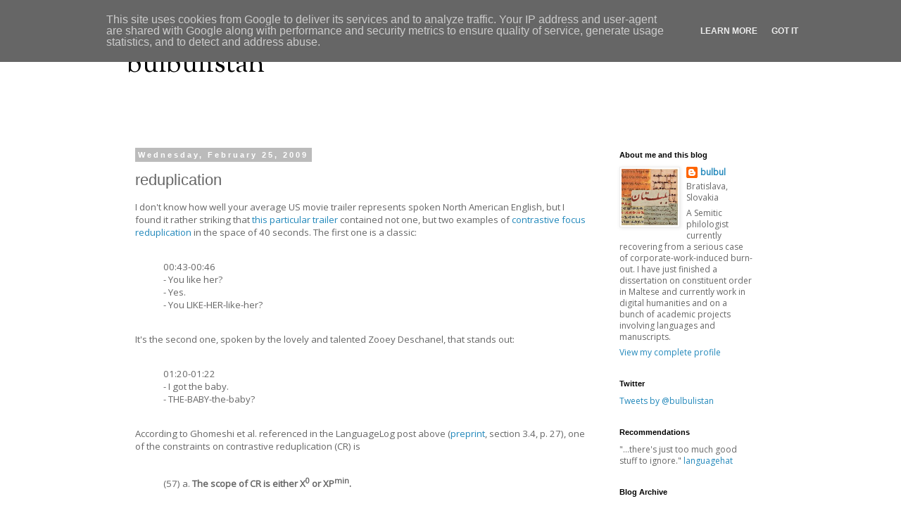

--- FILE ---
content_type: text/html; charset=UTF-8
request_url: http://blog.bulbul.sk/2009/02/reduplication.html?showComment=1236208620000
body_size: 27994
content:
<!DOCTYPE html>
<html class='v2' dir='ltr' lang='en'>
<head>
<link href='https://www.blogger.com/static/v1/widgets/335934321-css_bundle_v2.css' rel='stylesheet' type='text/css'/>
<meta content='width=1100' name='viewport'/>
<meta content='text/html; charset=UTF-8' http-equiv='Content-Type'/>
<meta content='blogger' name='generator'/>
<link href='http://blog.bulbul.sk/favicon.ico' rel='icon' type='image/x-icon'/>
<link href='http://blog.bulbul.sk/2009/02/reduplication.html' rel='canonical'/>
<link rel="alternate" type="application/atom+xml" title="bulbulistan - Atom" href="http://blog.bulbul.sk/feeds/posts/default" />
<link rel="alternate" type="application/rss+xml" title="bulbulistan - RSS" href="http://blog.bulbul.sk/feeds/posts/default?alt=rss" />
<link rel="service.post" type="application/atom+xml" title="bulbulistan - Atom" href="https://www.blogger.com/feeds/33245564/posts/default" />

<link rel="alternate" type="application/atom+xml" title="bulbulistan - Atom" href="http://blog.bulbul.sk/feeds/4007400850499179274/comments/default" />
<!--Can't find substitution for tag [blog.ieCssRetrofitLinks]-->
<meta content='http://blog.bulbul.sk/2009/02/reduplication.html' property='og:url'/>
<meta content='reduplication' property='og:title'/>
<meta content='I don&#39;t know how well your average US movie trailer represents spoken North American English, but I found it rather striking that this parti...' property='og:description'/>
<title>bulbulistan: reduplication</title>
<style type='text/css'>@font-face{font-family:'OFL Sorts Mill Goudy TT';font-style:normal;font-weight:400;font-display:swap;src:url(//fonts.gstatic.com/s/oflsortsmillgoudytt/v24/-zk190Kk6OZq2W__Gh28iQi7zZ-9OZ4Alm9_BxoevL-3CSPM.woff2)format('woff2');unicode-range:U+0000-00FF,U+0131,U+0152-0153,U+02BB-02BC,U+02C6,U+02DA,U+02DC,U+0304,U+0308,U+0329,U+2000-206F,U+20AC,U+2122,U+2191,U+2193,U+2212,U+2215,U+FEFF,U+FFFD;}@font-face{font-family:'Open Sans';font-style:normal;font-weight:400;font-stretch:100%;font-display:swap;src:url(//fonts.gstatic.com/s/opensans/v44/memSYaGs126MiZpBA-UvWbX2vVnXBbObj2OVZyOOSr4dVJWUgsjZ0B4taVIUwaEQbjB_mQ.woff2)format('woff2');unicode-range:U+0460-052F,U+1C80-1C8A,U+20B4,U+2DE0-2DFF,U+A640-A69F,U+FE2E-FE2F;}@font-face{font-family:'Open Sans';font-style:normal;font-weight:400;font-stretch:100%;font-display:swap;src:url(//fonts.gstatic.com/s/opensans/v44/memSYaGs126MiZpBA-UvWbX2vVnXBbObj2OVZyOOSr4dVJWUgsjZ0B4kaVIUwaEQbjB_mQ.woff2)format('woff2');unicode-range:U+0301,U+0400-045F,U+0490-0491,U+04B0-04B1,U+2116;}@font-face{font-family:'Open Sans';font-style:normal;font-weight:400;font-stretch:100%;font-display:swap;src:url(//fonts.gstatic.com/s/opensans/v44/memSYaGs126MiZpBA-UvWbX2vVnXBbObj2OVZyOOSr4dVJWUgsjZ0B4saVIUwaEQbjB_mQ.woff2)format('woff2');unicode-range:U+1F00-1FFF;}@font-face{font-family:'Open Sans';font-style:normal;font-weight:400;font-stretch:100%;font-display:swap;src:url(//fonts.gstatic.com/s/opensans/v44/memSYaGs126MiZpBA-UvWbX2vVnXBbObj2OVZyOOSr4dVJWUgsjZ0B4jaVIUwaEQbjB_mQ.woff2)format('woff2');unicode-range:U+0370-0377,U+037A-037F,U+0384-038A,U+038C,U+038E-03A1,U+03A3-03FF;}@font-face{font-family:'Open Sans';font-style:normal;font-weight:400;font-stretch:100%;font-display:swap;src:url(//fonts.gstatic.com/s/opensans/v44/memSYaGs126MiZpBA-UvWbX2vVnXBbObj2OVZyOOSr4dVJWUgsjZ0B4iaVIUwaEQbjB_mQ.woff2)format('woff2');unicode-range:U+0307-0308,U+0590-05FF,U+200C-2010,U+20AA,U+25CC,U+FB1D-FB4F;}@font-face{font-family:'Open Sans';font-style:normal;font-weight:400;font-stretch:100%;font-display:swap;src:url(//fonts.gstatic.com/s/opensans/v44/memSYaGs126MiZpBA-UvWbX2vVnXBbObj2OVZyOOSr4dVJWUgsjZ0B5caVIUwaEQbjB_mQ.woff2)format('woff2');unicode-range:U+0302-0303,U+0305,U+0307-0308,U+0310,U+0312,U+0315,U+031A,U+0326-0327,U+032C,U+032F-0330,U+0332-0333,U+0338,U+033A,U+0346,U+034D,U+0391-03A1,U+03A3-03A9,U+03B1-03C9,U+03D1,U+03D5-03D6,U+03F0-03F1,U+03F4-03F5,U+2016-2017,U+2034-2038,U+203C,U+2040,U+2043,U+2047,U+2050,U+2057,U+205F,U+2070-2071,U+2074-208E,U+2090-209C,U+20D0-20DC,U+20E1,U+20E5-20EF,U+2100-2112,U+2114-2115,U+2117-2121,U+2123-214F,U+2190,U+2192,U+2194-21AE,U+21B0-21E5,U+21F1-21F2,U+21F4-2211,U+2213-2214,U+2216-22FF,U+2308-230B,U+2310,U+2319,U+231C-2321,U+2336-237A,U+237C,U+2395,U+239B-23B7,U+23D0,U+23DC-23E1,U+2474-2475,U+25AF,U+25B3,U+25B7,U+25BD,U+25C1,U+25CA,U+25CC,U+25FB,U+266D-266F,U+27C0-27FF,U+2900-2AFF,U+2B0E-2B11,U+2B30-2B4C,U+2BFE,U+3030,U+FF5B,U+FF5D,U+1D400-1D7FF,U+1EE00-1EEFF;}@font-face{font-family:'Open Sans';font-style:normal;font-weight:400;font-stretch:100%;font-display:swap;src:url(//fonts.gstatic.com/s/opensans/v44/memSYaGs126MiZpBA-UvWbX2vVnXBbObj2OVZyOOSr4dVJWUgsjZ0B5OaVIUwaEQbjB_mQ.woff2)format('woff2');unicode-range:U+0001-000C,U+000E-001F,U+007F-009F,U+20DD-20E0,U+20E2-20E4,U+2150-218F,U+2190,U+2192,U+2194-2199,U+21AF,U+21E6-21F0,U+21F3,U+2218-2219,U+2299,U+22C4-22C6,U+2300-243F,U+2440-244A,U+2460-24FF,U+25A0-27BF,U+2800-28FF,U+2921-2922,U+2981,U+29BF,U+29EB,U+2B00-2BFF,U+4DC0-4DFF,U+FFF9-FFFB,U+10140-1018E,U+10190-1019C,U+101A0,U+101D0-101FD,U+102E0-102FB,U+10E60-10E7E,U+1D2C0-1D2D3,U+1D2E0-1D37F,U+1F000-1F0FF,U+1F100-1F1AD,U+1F1E6-1F1FF,U+1F30D-1F30F,U+1F315,U+1F31C,U+1F31E,U+1F320-1F32C,U+1F336,U+1F378,U+1F37D,U+1F382,U+1F393-1F39F,U+1F3A7-1F3A8,U+1F3AC-1F3AF,U+1F3C2,U+1F3C4-1F3C6,U+1F3CA-1F3CE,U+1F3D4-1F3E0,U+1F3ED,U+1F3F1-1F3F3,U+1F3F5-1F3F7,U+1F408,U+1F415,U+1F41F,U+1F426,U+1F43F,U+1F441-1F442,U+1F444,U+1F446-1F449,U+1F44C-1F44E,U+1F453,U+1F46A,U+1F47D,U+1F4A3,U+1F4B0,U+1F4B3,U+1F4B9,U+1F4BB,U+1F4BF,U+1F4C8-1F4CB,U+1F4D6,U+1F4DA,U+1F4DF,U+1F4E3-1F4E6,U+1F4EA-1F4ED,U+1F4F7,U+1F4F9-1F4FB,U+1F4FD-1F4FE,U+1F503,U+1F507-1F50B,U+1F50D,U+1F512-1F513,U+1F53E-1F54A,U+1F54F-1F5FA,U+1F610,U+1F650-1F67F,U+1F687,U+1F68D,U+1F691,U+1F694,U+1F698,U+1F6AD,U+1F6B2,U+1F6B9-1F6BA,U+1F6BC,U+1F6C6-1F6CF,U+1F6D3-1F6D7,U+1F6E0-1F6EA,U+1F6F0-1F6F3,U+1F6F7-1F6FC,U+1F700-1F7FF,U+1F800-1F80B,U+1F810-1F847,U+1F850-1F859,U+1F860-1F887,U+1F890-1F8AD,U+1F8B0-1F8BB,U+1F8C0-1F8C1,U+1F900-1F90B,U+1F93B,U+1F946,U+1F984,U+1F996,U+1F9E9,U+1FA00-1FA6F,U+1FA70-1FA7C,U+1FA80-1FA89,U+1FA8F-1FAC6,U+1FACE-1FADC,U+1FADF-1FAE9,U+1FAF0-1FAF8,U+1FB00-1FBFF;}@font-face{font-family:'Open Sans';font-style:normal;font-weight:400;font-stretch:100%;font-display:swap;src:url(//fonts.gstatic.com/s/opensans/v44/memSYaGs126MiZpBA-UvWbX2vVnXBbObj2OVZyOOSr4dVJWUgsjZ0B4vaVIUwaEQbjB_mQ.woff2)format('woff2');unicode-range:U+0102-0103,U+0110-0111,U+0128-0129,U+0168-0169,U+01A0-01A1,U+01AF-01B0,U+0300-0301,U+0303-0304,U+0308-0309,U+0323,U+0329,U+1EA0-1EF9,U+20AB;}@font-face{font-family:'Open Sans';font-style:normal;font-weight:400;font-stretch:100%;font-display:swap;src:url(//fonts.gstatic.com/s/opensans/v44/memSYaGs126MiZpBA-UvWbX2vVnXBbObj2OVZyOOSr4dVJWUgsjZ0B4uaVIUwaEQbjB_mQ.woff2)format('woff2');unicode-range:U+0100-02BA,U+02BD-02C5,U+02C7-02CC,U+02CE-02D7,U+02DD-02FF,U+0304,U+0308,U+0329,U+1D00-1DBF,U+1E00-1E9F,U+1EF2-1EFF,U+2020,U+20A0-20AB,U+20AD-20C0,U+2113,U+2C60-2C7F,U+A720-A7FF;}@font-face{font-family:'Open Sans';font-style:normal;font-weight:400;font-stretch:100%;font-display:swap;src:url(//fonts.gstatic.com/s/opensans/v44/memSYaGs126MiZpBA-UvWbX2vVnXBbObj2OVZyOOSr4dVJWUgsjZ0B4gaVIUwaEQbjA.woff2)format('woff2');unicode-range:U+0000-00FF,U+0131,U+0152-0153,U+02BB-02BC,U+02C6,U+02DA,U+02DC,U+0304,U+0308,U+0329,U+2000-206F,U+20AC,U+2122,U+2191,U+2193,U+2212,U+2215,U+FEFF,U+FFFD;}</style>
<style id='page-skin-1' type='text/css'><!--
/*
-----------------------------------------------
Blogger Template Style
Name:     Simple
Designer: Blogger
URL:      www.blogger.com
----------------------------------------------- */
/* Content
----------------------------------------------- */
body {
font: normal normal 12px Open Sans;
color: #666666;
background: #ffffff none repeat scroll top left;
padding: 0 0 0 0;
}
html body .region-inner {
min-width: 0;
max-width: 100%;
width: auto;
}
h2 {
font-size: 22px;
}
a:link {
text-decoration:none;
color: #2288bb;
}
a:visited {
text-decoration:none;
color: #888888;
}
a:hover {
text-decoration:underline;
color: #ff9900;
}
.body-fauxcolumn-outer .fauxcolumn-inner {
background: transparent none repeat scroll top left;
_background-image: none;
}
.body-fauxcolumn-outer .cap-top {
position: absolute;
z-index: 1;
height: 400px;
width: 100%;
}
.body-fauxcolumn-outer .cap-top .cap-left {
width: 100%;
background: transparent none repeat-x scroll top left;
_background-image: none;
}
.content-outer {
-moz-box-shadow: 0 0 0 rgba(0, 0, 0, .15);
-webkit-box-shadow: 0 0 0 rgba(0, 0, 0, .15);
-goog-ms-box-shadow: 0 0 0 #333333;
box-shadow: 0 0 0 rgba(0, 0, 0, .15);
margin-bottom: 1px;
}
.content-inner {
padding: 10px 40px;
}
.content-inner {
background-color: #ffffff;
}
/* Header
----------------------------------------------- */
.header-outer {
background: transparent none repeat-x scroll 0 -400px;
_background-image: none;
}
.Header h1 {
font: normal normal 40px OFL Sorts Mill Goudy TT;
color: #000000;
text-shadow: 0 0 0 rgba(0, 0, 0, .2);
}
.Header h1 a {
color: #000000;
}
.Header .description {
font-size: 18px;
color: #999999;
}
.header-inner .Header .titlewrapper {
padding: 22px 0;
}
.header-inner .Header .descriptionwrapper {
padding: 0 0;
}
/* Tabs
----------------------------------------------- */
.tabs-inner .section:first-child {
border-top: 0 solid #dddddd;
}
.tabs-inner .section:first-child ul {
margin-top: -1px;
border-top: 1px solid #dddddd;
border-left: 1px solid #dddddd;
border-right: 1px solid #dddddd;
}
.tabs-inner .widget ul {
background: transparent none repeat-x scroll 0 -800px;
_background-image: none;
border-bottom: 1px solid #dddddd;
margin-top: 0;
margin-left: -30px;
margin-right: -30px;
}
.tabs-inner .widget li a {
display: inline-block;
padding: .6em 1em;
font: normal normal 12px Verdana, Geneva, sans-serif;
color: #000000;
border-left: 1px solid #ffffff;
border-right: 1px solid #dddddd;
}
.tabs-inner .widget li:first-child a {
border-left: none;
}
.tabs-inner .widget li.selected a, .tabs-inner .widget li a:hover {
color: #000000;
background-color: #eeeeee;
text-decoration: none;
}
/* Columns
----------------------------------------------- */
.main-outer {
border-top: 0 solid transparent;
}
.fauxcolumn-left-outer .fauxcolumn-inner {
border-right: 1px solid transparent;
}
.fauxcolumn-right-outer .fauxcolumn-inner {
border-left: 1px solid transparent;
}
/* Headings
----------------------------------------------- */
div.widget > h2,
div.widget h2.title {
margin: 0 0 1em 0;
font: normal bold 11px 'Trebuchet MS',Trebuchet,Verdana,sans-serif;
color: #000000;
}
/* Widgets
----------------------------------------------- */
.widget .zippy {
color: #999999;
text-shadow: 2px 2px 1px rgba(0, 0, 0, .1);
}
.widget .popular-posts ul {
list-style: none;
}
/* Posts
----------------------------------------------- */
h2.date-header {
font: normal bold 11px Arial, Tahoma, Helvetica, FreeSans, sans-serif;
}
.date-header span {
background-color: #bbbbbb;
color: #ffffff;
padding: 0.4em;
letter-spacing: 3px;
margin: inherit;
}
.main-inner {
padding-top: 35px;
padding-bottom: 65px;
}
.main-inner .column-center-inner {
padding: 0 0;
}
.main-inner .column-center-inner .section {
margin: 0 1em;
}
.post {
margin: 0 0 45px 0;
}
h3.post-title, .comments h4 {
font: normal normal 22px 'Trebuchet MS',Trebuchet,Verdana,sans-serif;
margin: .75em 0 0;
}
.post-body {
font-size: 110%;
line-height: 1.4;
position: relative;
}
.post-body img, .post-body .tr-caption-container, .Profile img, .Image img,
.BlogList .item-thumbnail img {
padding: 2px;
background: #ffffff;
border: 1px solid #eeeeee;
-moz-box-shadow: 1px 1px 5px rgba(0, 0, 0, .1);
-webkit-box-shadow: 1px 1px 5px rgba(0, 0, 0, .1);
box-shadow: 1px 1px 5px rgba(0, 0, 0, .1);
}
.post-body img, .post-body .tr-caption-container {
padding: 5px;
}
.post-body .tr-caption-container {
color: #666666;
}
.post-body .tr-caption-container img {
padding: 0;
background: transparent;
border: none;
-moz-box-shadow: 0 0 0 rgba(0, 0, 0, .1);
-webkit-box-shadow: 0 0 0 rgba(0, 0, 0, .1);
box-shadow: 0 0 0 rgba(0, 0, 0, .1);
}
.post-header {
margin: 0 0 1.5em;
line-height: 1.6;
font-size: 90%;
}
.post-footer {
margin: 20px -2px 0;
padding: 5px 10px;
color: #666666;
background-color: #eeeeee;
border-bottom: 1px solid #eeeeee;
line-height: 1.6;
font-size: 90%;
}
#comments .comment-author {
padding-top: 1.5em;
border-top: 1px solid transparent;
background-position: 0 1.5em;
}
#comments .comment-author:first-child {
padding-top: 0;
border-top: none;
}
.avatar-image-container {
margin: .2em 0 0;
}
#comments .avatar-image-container img {
border: 1px solid #eeeeee;
}
/* Comments
----------------------------------------------- */
.comments .comments-content .icon.blog-author {
background-repeat: no-repeat;
background-image: url([data-uri]);
}
.comments .comments-content .loadmore a {
border-top: 1px solid #999999;
border-bottom: 1px solid #999999;
}
.comments .comment-thread.inline-thread {
background-color: #eeeeee;
}
.comments .continue {
border-top: 2px solid #999999;
}
/* Accents
---------------------------------------------- */
.section-columns td.columns-cell {
border-left: 1px solid transparent;
}
.blog-pager {
background: transparent url(http://www.blogblog.com/1kt/simple/paging_dot.png) repeat-x scroll top center;
}
.blog-pager-older-link, .home-link,
.blog-pager-newer-link {
background-color: #ffffff;
padding: 5px;
}
.footer-outer {
border-top: 1px dashed #bbbbbb;
}
/* Mobile
----------------------------------------------- */
body.mobile  {
background-size: auto;
}
.mobile .body-fauxcolumn-outer {
background: transparent none repeat scroll top left;
}
.mobile .body-fauxcolumn-outer .cap-top {
background-size: 100% auto;
}
.mobile .content-outer {
-webkit-box-shadow: 0 0 3px rgba(0, 0, 0, .15);
box-shadow: 0 0 3px rgba(0, 0, 0, .15);
}
.mobile .tabs-inner .widget ul {
margin-left: 0;
margin-right: 0;
}
.mobile .post {
margin: 0;
}
.mobile .main-inner .column-center-inner .section {
margin: 0;
}
.mobile .date-header span {
padding: 0.1em 10px;
margin: 0 -10px;
}
.mobile h3.post-title {
margin: 0;
}
.mobile .blog-pager {
background: transparent none no-repeat scroll top center;
}
.mobile .footer-outer {
border-top: none;
}
.mobile .main-inner, .mobile .footer-inner {
background-color: #ffffff;
}
.mobile-index-contents {
color: #666666;
}
.mobile-link-button {
background-color: #2288bb;
}
.mobile-link-button a:link, .mobile-link-button a:visited {
color: #ffffff;
}
.mobile .tabs-inner .section:first-child {
border-top: none;
}
.mobile .tabs-inner .PageList .widget-content {
background-color: #eeeeee;
color: #000000;
border-top: 1px solid #dddddd;
border-bottom: 1px solid #dddddd;
}
.mobile .tabs-inner .PageList .widget-content .pagelist-arrow {
border-left: 1px solid #dddddd;
}

--></style>
<style id='template-skin-1' type='text/css'><!--
body {
min-width: 1000px;
}
.content-outer, .content-fauxcolumn-outer, .region-inner {
min-width: 1000px;
max-width: 1000px;
_width: 1000px;
}
.main-inner .columns {
padding-left: 0;
padding-right: 250px;
}
.main-inner .fauxcolumn-center-outer {
left: 0;
right: 250px;
/* IE6 does not respect left and right together */
_width: expression(this.parentNode.offsetWidth -
parseInt("0") -
parseInt("250px") + 'px');
}
.main-inner .fauxcolumn-left-outer {
width: 0;
}
.main-inner .fauxcolumn-right-outer {
width: 250px;
}
.main-inner .column-left-outer {
width: 0;
right: 100%;
margin-left: -0;
}
.main-inner .column-right-outer {
width: 250px;
margin-right: -250px;
}
#layout {
min-width: 0;
}
#layout .content-outer {
min-width: 0;
width: 800px;
}
#layout .region-inner {
min-width: 0;
width: auto;
}
body#layout div.add_widget {
padding: 8px;
}
body#layout div.add_widget a {
margin-left: 32px;
}
--></style>
<link href='https://www.blogger.com/dyn-css/authorization.css?targetBlogID=33245564&amp;zx=023c11db-529d-439b-b015-1947ccf394b1' media='none' onload='if(media!=&#39;all&#39;)media=&#39;all&#39;' rel='stylesheet'/><noscript><link href='https://www.blogger.com/dyn-css/authorization.css?targetBlogID=33245564&amp;zx=023c11db-529d-439b-b015-1947ccf394b1' rel='stylesheet'/></noscript>
<meta name='google-adsense-platform-account' content='ca-host-pub-1556223355139109'/>
<meta name='google-adsense-platform-domain' content='blogspot.com'/>

<script type="text/javascript" language="javascript">
  // Supply ads personalization default for EEA readers
  // See https://www.blogger.com/go/adspersonalization
  adsbygoogle = window.adsbygoogle || [];
  if (typeof adsbygoogle.requestNonPersonalizedAds === 'undefined') {
    adsbygoogle.requestNonPersonalizedAds = 1;
  }
</script>


</head>
<body class='loading variant-simplysimple'>
<div class='navbar section' id='navbar' name='Navbar'><div class='widget Navbar' data-version='1' id='Navbar1'><script type="text/javascript">
    function setAttributeOnload(object, attribute, val) {
      if(window.addEventListener) {
        window.addEventListener('load',
          function(){ object[attribute] = val; }, false);
      } else {
        window.attachEvent('onload', function(){ object[attribute] = val; });
      }
    }
  </script>
<div id="navbar-iframe-container"></div>
<script type="text/javascript" src="https://apis.google.com/js/platform.js"></script>
<script type="text/javascript">
      gapi.load("gapi.iframes:gapi.iframes.style.bubble", function() {
        if (gapi.iframes && gapi.iframes.getContext) {
          gapi.iframes.getContext().openChild({
              url: 'https://www.blogger.com/navbar/33245564?po\x3d4007400850499179274\x26origin\x3dhttp://blog.bulbul.sk',
              where: document.getElementById("navbar-iframe-container"),
              id: "navbar-iframe"
          });
        }
      });
    </script><script type="text/javascript">
(function() {
var script = document.createElement('script');
script.type = 'text/javascript';
script.src = '//pagead2.googlesyndication.com/pagead/js/google_top_exp.js';
var head = document.getElementsByTagName('head')[0];
if (head) {
head.appendChild(script);
}})();
</script>
</div></div>
<div class='body-fauxcolumns'>
<div class='fauxcolumn-outer body-fauxcolumn-outer'>
<div class='cap-top'>
<div class='cap-left'></div>
<div class='cap-right'></div>
</div>
<div class='fauxborder-left'>
<div class='fauxborder-right'></div>
<div class='fauxcolumn-inner'>
</div>
</div>
<div class='cap-bottom'>
<div class='cap-left'></div>
<div class='cap-right'></div>
</div>
</div>
</div>
<div class='content'>
<div class='content-fauxcolumns'>
<div class='fauxcolumn-outer content-fauxcolumn-outer'>
<div class='cap-top'>
<div class='cap-left'></div>
<div class='cap-right'></div>
</div>
<div class='fauxborder-left'>
<div class='fauxborder-right'></div>
<div class='fauxcolumn-inner'>
</div>
</div>
<div class='cap-bottom'>
<div class='cap-left'></div>
<div class='cap-right'></div>
</div>
</div>
</div>
<div class='content-outer'>
<div class='content-cap-top cap-top'>
<div class='cap-left'></div>
<div class='cap-right'></div>
</div>
<div class='fauxborder-left content-fauxborder-left'>
<div class='fauxborder-right content-fauxborder-right'></div>
<div class='content-inner'>
<header>
<div class='header-outer'>
<div class='header-cap-top cap-top'>
<div class='cap-left'></div>
<div class='cap-right'></div>
</div>
<div class='fauxborder-left header-fauxborder-left'>
<div class='fauxborder-right header-fauxborder-right'></div>
<div class='region-inner header-inner'>
<div class='header section' id='header' name='Header'><div class='widget Header' data-version='1' id='Header1'>
<div id='header-inner'>
<div class='titlewrapper'>
<h1 class='title'>
<a href='http://blog.bulbul.sk/'>
bulbulistan
</a>
</h1>
</div>
<div class='descriptionwrapper'>
<p class='description'><span>
</span></p>
</div>
</div>
</div></div>
</div>
</div>
<div class='header-cap-bottom cap-bottom'>
<div class='cap-left'></div>
<div class='cap-right'></div>
</div>
</div>
</header>
<div class='tabs-outer'>
<div class='tabs-cap-top cap-top'>
<div class='cap-left'></div>
<div class='cap-right'></div>
</div>
<div class='fauxborder-left tabs-fauxborder-left'>
<div class='fauxborder-right tabs-fauxborder-right'></div>
<div class='region-inner tabs-inner'>
<div class='tabs no-items section' id='crosscol' name='Cross-Column'></div>
<div class='tabs no-items section' id='crosscol-overflow' name='Cross-Column 2'></div>
</div>
</div>
<div class='tabs-cap-bottom cap-bottom'>
<div class='cap-left'></div>
<div class='cap-right'></div>
</div>
</div>
<div class='main-outer'>
<div class='main-cap-top cap-top'>
<div class='cap-left'></div>
<div class='cap-right'></div>
</div>
<div class='fauxborder-left main-fauxborder-left'>
<div class='fauxborder-right main-fauxborder-right'></div>
<div class='region-inner main-inner'>
<div class='columns fauxcolumns'>
<div class='fauxcolumn-outer fauxcolumn-center-outer'>
<div class='cap-top'>
<div class='cap-left'></div>
<div class='cap-right'></div>
</div>
<div class='fauxborder-left'>
<div class='fauxborder-right'></div>
<div class='fauxcolumn-inner'>
</div>
</div>
<div class='cap-bottom'>
<div class='cap-left'></div>
<div class='cap-right'></div>
</div>
</div>
<div class='fauxcolumn-outer fauxcolumn-left-outer'>
<div class='cap-top'>
<div class='cap-left'></div>
<div class='cap-right'></div>
</div>
<div class='fauxborder-left'>
<div class='fauxborder-right'></div>
<div class='fauxcolumn-inner'>
</div>
</div>
<div class='cap-bottom'>
<div class='cap-left'></div>
<div class='cap-right'></div>
</div>
</div>
<div class='fauxcolumn-outer fauxcolumn-right-outer'>
<div class='cap-top'>
<div class='cap-left'></div>
<div class='cap-right'></div>
</div>
<div class='fauxborder-left'>
<div class='fauxborder-right'></div>
<div class='fauxcolumn-inner'>
</div>
</div>
<div class='cap-bottom'>
<div class='cap-left'></div>
<div class='cap-right'></div>
</div>
</div>
<!-- corrects IE6 width calculation -->
<div class='columns-inner'>
<div class='column-center-outer'>
<div class='column-center-inner'>
<div class='main section' id='main' name='Main'><div class='widget Blog' data-version='1' id='Blog1'>
<div class='blog-posts hfeed'>

          <div class="date-outer">
        
<h2 class='date-header'><span>Wednesday, February 25, 2009</span></h2>

          <div class="date-posts">
        
<div class='post-outer'>
<div class='post hentry uncustomized-post-template' itemprop='blogPost' itemscope='itemscope' itemtype='http://schema.org/BlogPosting'>
<meta content='33245564' itemprop='blogId'/>
<meta content='4007400850499179274' itemprop='postId'/>
<a name='4007400850499179274'></a>
<h3 class='post-title entry-title' itemprop='name'>
reduplication
</h3>
<div class='post-header'>
<div class='post-header-line-1'></div>
</div>
<div class='post-body entry-content' id='post-body-4007400850499179274' itemprop='description articleBody'>
I don't know how well your average US movie trailer represents spoken North American English, but I found it rather striking that <a href="http://www.traileraddict.com/trailer/gigantic/trailer">this particular trailer</a> contained not one, but two examples of <a href="http://itre.cis.upenn.edu/%7Emyl/languagelog/archives/004591.html">contrastive focus reduplication</a> in the space of 40 seconds. The first one is a classic:<br /><br /><blockquote>00:43-00:46<br />- You like her?<br />- Yes.<br />- You LIKE-HER-like-her?</blockquote><br />It's the second one, spoken by the lovely and talented Zooey Deschanel, that stands out:<br /><br /><blockquote>01:20-01:22<br />- I got the baby.<br />- THE-BABY-the-baby?</blockquote><br />According to Ghomeshi et al. referenced in the LanguageLog post above (<a href="http://people.brandeis.edu/%7Ejackendo/redup10g.doc">preprint</a>, section 3.4, p. 27), one of the constraints on contrastive reduplication (CR) is<br /><br /><blockquote>(57) a.        <span style="font-weight: bold;"> The scope of CR is either X<sup>0</sup> or XP<sup>min</sup>.</span></blockquote><br />So if I got this right, in case of noun phrases, only minimal noun phrases (i.e. bare noun/pronoun) can be reduplicated and thus reduplication of a <span style="font-style: italic;">NP -> D N</span> such as the one above should be impossible. And indeed, as Ghomeshi et al. elaborate:<br /><br /><blockquote>Condition (57a) is violated in <span style="font-style: italic;">*A-LINGUIST-a linguist</span> (cf. (47)):  although the determiner is a grammatical morpheme, it is outside of NP<sup>min</sup>, so it cannot be within the scope of CR.<br /></blockquote><br />The examples they refer to are<br /><br /><blockquote>(47)      a. Do you want [tu:] or WANT [tu:]-want [tu:]?<br />b.      ?  Do you wanna or WANNA-wanna?<br /><br />(48) a.    I wouldn&#8217;t DATE&#8211;date a linguist.<br />b. * I wouldn&#8217;t DATE-A&#8211;date-a linguist</blockquote><br />and<br /><br /><blockquote>(49) * I wouldn't date [CG A-LINGUIST]-[a linguist]</blockquote><br />all from section 3.3 which deals with the optionality of some types of complements with some types of heads (e.g. pronouns or prepositions for verbs, PPs for adjectives). In comments to (47), they wonder if this optionality can be explained phonologically, i.e. those complements are considered clitics and they can, but don't have to be, included in CR. Long story short, citing <a href="http://www.amazon.com/Phonetics-Phonology-Rhythm-Meter/dp/012409340X/ref=sr_1_1?ie=UTF8&amp;s=books&amp;qid=1235529351&amp;sr=1-1">Hayes</a>' "clitic group" (CG in (49) - "a prosodic word plus the clitics to its right or left"), Ghomeshi et al. dismiss the idea of clitics being involved in CR, noting that (emphasis mine)<br /><br /><blockquote>So in (48), <span style="font-style: italic;">date</span> and <span style="font-style: italic;">a</span> do not form a copyable clitic group, since <span style="font-style: italic;">a</span> must belong to the same clitic group<span style="font-style: italic;"> as linguist</span>.  However, <span style="font-weight: bold;">Hayes&#8217; definition of clitic group includes clitics on the left</span> as well as the right, <span style="font-weight: bold;">and these never reduplicate</span><sup>11</sup>. </blockquote><br />Hence the asterisk preceding (49) - whatever the phonological considerations in CR, clitics to the left of the prosodic word (such as determiners in NPs) are never a part of the duplicated phrase.  Footnote 11 explains that the only exception to that rule are lexicalized proper names (The Hague) and gives the following example:<br /><br /><span style="font-style: italic;"></span><blockquote><span style="font-style: italic;">The casino isn't in THE-PAS-The-Pas, but in Opaskwayak.  </span><br />(The reserve of the Opaskwayak Cree Nation includes land that is in the northern Manitoba town of The Pas, but not legally part of it.) </blockquote><br />This example, however, does not appear in Kevin Russell's <a href="http://www.umanitoba.ca/faculties/arts/linguistics/russell/redup-corpus.html">corpus</a> and, more importantly, it doesn't explain Ms. Deschanel's reduplication.<br /><br />Now I'm way in over my head here, so my first stupid question is whether the fact that "THE-BABY-the-baby" doesn't appear in a complete sentence is to any extent relevant. Judging by the examples of same type given by Ghomeshi et al. (e.g. 7, 8, 10, 11, 17), I don't think so, but what do I know. The bottom line seems to be that we have a real-life example of reduplication of a <span style="font-style: italic;">NP -> D N</span><span>, something </span>Ghomeshi et al. claim is not possible. Would you agree or did I miss something?
<div style='clear: both;'></div>
</div>
<div class='post-footer'>
<div class='post-footer-line post-footer-line-1'>
<span class='post-author vcard'>
scripsit
<span class='fn' itemprop='author' itemscope='itemscope' itemtype='http://schema.org/Person'>
<meta content='https://www.blogger.com/profile/14505565281151328789' itemprop='url'/>
<a class='g-profile' href='https://www.blogger.com/profile/14505565281151328789' rel='author' title='author profile'>
<span itemprop='name'>bulbul</span>
</a>
</span>
</span>
<span class='post-timestamp'>
at
<meta content='http://blog.bulbul.sk/2009/02/reduplication.html' itemprop='url'/>
<a class='timestamp-link' href='http://blog.bulbul.sk/2009/02/reduplication.html' rel='bookmark' title='permanent link'><abbr class='published' itemprop='datePublished' title='2009-02-25T04:00:00+01:00'>04:00</abbr></a>
</span>
<span class='post-comment-link'>
</span>
<span class='post-icons'>
<span class='item-control blog-admin pid-565225310'>
<a href='https://www.blogger.com/post-edit.g?blogID=33245564&postID=4007400850499179274&from=pencil' title='Edit Post'>
<img alt='' class='icon-action' height='18' src='https://resources.blogblog.com/img/icon18_edit_allbkg.gif' width='18'/>
</a>
</span>
</span>
<div class='post-share-buttons goog-inline-block'>
</div>
</div>
<div class='post-footer-line post-footer-line-2'>
<span class='post-labels'>
</span>
</div>
<div class='post-footer-line post-footer-line-3'>
<span class='post-location'>
</span>
</div>
</div>
</div>
<div class='comments' id='comments'>
<a name='comments'></a>
<h4>36 comments:</h4>
<div id='Blog1_comments-block-wrapper'>
<dl class='avatar-comment-indent' id='comments-block'>
<dt class='comment-author ' id='c8174932137658595447'>
<a name='c8174932137658595447'></a>
<div class="avatar-image-container avatar-stock"><span dir="ltr"><a href="https://www.blogger.com/profile/11452247999156925669" target="" rel="nofollow" onclick="" class="avatar-hovercard" id="av-8174932137658595447-11452247999156925669"><img src="//www.blogger.com/img/blogger_logo_round_35.png" width="35" height="35" alt="" title="John Cowan">

</a></span></div>
<a href='https://www.blogger.com/profile/11452247999156925669' rel='nofollow'>John Cowan</a>
said...
</dt>
<dd class='comment-body' id='Blog1_cmt-8174932137658595447'>
<p>
It seems to me that this kind of reduplication is a very surface phenomenon that can cross constituent lines with aplomb:  "You're GOING TO going to Japan??!"  It reminds me of fucative-infixation:  "Don't be so inde*@#$pendent."<BR/><BR/>(Hey, cool, the word verification is "phatic"!  Couldn't be better.)
</p>
</dd>
<dd class='comment-footer'>
<span class='comment-timestamp'>
<a href='http://blog.bulbul.sk/2009/02/reduplication.html?showComment=1235543220000#c8174932137658595447' title='comment permalink'>
25/2/09 07:27
</a>
<span class='item-control blog-admin pid-1668865773'>
<a class='comment-delete' href='https://www.blogger.com/comment/delete/33245564/8174932137658595447' title='Delete Comment'>
<img src='https://resources.blogblog.com/img/icon_delete13.gif'/>
</a>
</span>
</span>
</dd>
<dt class='comment-author ' id='c1588417349452749017'>
<a name='c1588417349452749017'></a>
<div class="avatar-image-container avatar-stock"><span dir="ltr"><a href="https://www.blogger.com/profile/13285708503881129380" target="" rel="nofollow" onclick="" class="avatar-hovercard" id="av-1588417349452749017-13285708503881129380"><img src="//www.blogger.com/img/blogger_logo_round_35.png" width="35" height="35" alt="" title="Languagehat">

</a></span></div>
<a href='https://www.blogger.com/profile/13285708503881129380' rel='nofollow'>Languagehat</a>
said...
</dt>
<dd class='comment-body' id='Blog1_cmt-1588417349452749017'>
<p>
<I>"You're GOING TO going to Japan??!"</I><BR/><BR/>Doesn't work for me.  I can't imagine anyone saying this.<BR/><BR/>I suspect the distinction has to do with "a" vs. "the," but it's an interesting conundrum that deserves further study.<BR/><BR/>*awaits research grant*
</p>
</dd>
<dd class='comment-footer'>
<span class='comment-timestamp'>
<a href='http://blog.bulbul.sk/2009/02/reduplication.html?showComment=1235569920000#c1588417349452749017' title='comment permalink'>
25/2/09 14:52
</a>
<span class='item-control blog-admin pid-1491891428'>
<a class='comment-delete' href='https://www.blogger.com/comment/delete/33245564/1588417349452749017' title='Delete Comment'>
<img src='https://resources.blogblog.com/img/icon_delete13.gif'/>
</a>
</span>
</span>
</dd>
<dt class='comment-author blog-author' id='c1866414231517642900'>
<a name='c1866414231517642900'></a>
<div class="avatar-image-container vcard"><span dir="ltr"><a href="https://www.blogger.com/profile/14505565281151328789" target="" rel="nofollow" onclick="" class="avatar-hovercard" id="av-1866414231517642900-14505565281151328789"><img src="https://resources.blogblog.com/img/blank.gif" width="35" height="35" class="delayLoad" style="display: none;" longdesc="//blogger.googleusercontent.com/img/b/R29vZ2xl/AVvXsEg5wGC_caDvlErKy4-Il0q_s8pX0rzbVB9RmcCPsG_XzBtXvys1qIiFmx9HFQqml-pHeOoRzhBbovhj26CTvyZKlb4w7lSZuZBW9yfzbckiqzyHrbNkb1zAO_4UMY6WnQA/s45-c/bulbul-picture.0.jpg" alt="" title="bulbul">

<noscript><img src="//blogger.googleusercontent.com/img/b/R29vZ2xl/AVvXsEg5wGC_caDvlErKy4-Il0q_s8pX0rzbVB9RmcCPsG_XzBtXvys1qIiFmx9HFQqml-pHeOoRzhBbovhj26CTvyZKlb4w7lSZuZBW9yfzbckiqzyHrbNkb1zAO_4UMY6WnQA/s45-c/bulbul-picture.0.jpg" width="35" height="35" class="photo" alt=""></noscript></a></span></div>
<a href='https://www.blogger.com/profile/14505565281151328789' rel='nofollow'>bulbul</a>
said...
</dt>
<dd class='comment-body' id='Blog1_cmt-1866414231517642900'>
<p>
John,<BR/>the thing is, not all constituents. Interesting point with the fucking infixation. As we've learned from the Blagojevich affair, the point of insertion (heh) depends on the stress and so there too prosody plays some role. Who knows, maybe we'll have to revisit the clitics group idea.<BR/><BR/>Hat,<BR/>yeah, doesn't work for me either. If I'm not mistaken, this "to" is a part of a prepositional phrase, not a complement to the verb.<BR/>How about "You're GOING-TO going-to do it?" and, for that matter, WANT-TO want to?<BR/><BR/><I>I suspect the distinction has to do with "a" vs. "the,"</I><BR/>I considered that, but they're pretty clear on this: no determiners. And it makes even better sense with the definite article. Normally, to provide focus, one would simply stress the determiner. <BR/><BR/><I>*awaits research grant*</I><BR/>Let's see what kind of corpus we'd be dealing with: Firefly, Buffy, Simpsons, The Family Guy, Gilmore Girls ... Count. Me. In.
</p>
</dd>
<dd class='comment-footer'>
<span class='comment-timestamp'>
<a href='http://blog.bulbul.sk/2009/02/reduplication.html?showComment=1235571420000#c1866414231517642900' title='comment permalink'>
25/2/09 15:17
</a>
<span class='item-control blog-admin pid-565225310'>
<a class='comment-delete' href='https://www.blogger.com/comment/delete/33245564/1866414231517642900' title='Delete Comment'>
<img src='https://resources.blogblog.com/img/icon_delete13.gif'/>
</a>
</span>
</span>
</dd>
<dt class='comment-author ' id='c5662016459950568353'>
<a name='c5662016459950568353'></a>
<div class="avatar-image-container avatar-stock"><span dir="ltr"><a href="https://www.blogger.com/profile/10232229721381140090" target="" rel="nofollow" onclick="" class="avatar-hovercard" id="av-5662016459950568353-10232229721381140090"><img src="//www.blogger.com/img/blogger_logo_round_35.png" width="35" height="35" alt="" title="michael farris">

</a></span></div>
<a href='https://www.blogger.com/profile/10232229721381140090' rel='nofollow'>michael farris</a>
said...
</dt>
<dd class='comment-body' id='Blog1_cmt-5662016459950568353'>
<p>
"GOING-TO going to" doesn't work for me semantically.<BR/><BR/>Basically the meaning of the construction is "the traditional sense" or "real" or "specific one we both know about" depending on context.<BR/><BR/>Did you go on a DATE date? (ie a potentially romantic date as opposed to friendship hanging out date)<BR/><BR/>Is it BEER beer? (does it contain alcohol?)<BR/><BR/>GOING TO going to is too modalish to have a 'real' or 'traditional sense' meaning .<BR/><BR/>On the other hand:<BR/><BR/>You're gonna MOVE move to Japan? (for the forseeable future as opposed to a couple week stay)<BR/><BR/>or<BR/><BR/>You're going to JAPAN Japan? (You're going to the country? and not Japan, Nebraska?)<BR/><BR/>It _might_ work for me with 'gonna' and no following verb.<BR/><BR/>"You're GONNA gonna?" (meaning 'you really intend to? seriously?)<BR/><BR/>verification word: tactupe, a small edible cactus from the highlands of central Mexico, it's blossoms have hallucinogenic properties
</p>
</dd>
<dd class='comment-footer'>
<span class='comment-timestamp'>
<a href='http://blog.bulbul.sk/2009/02/reduplication.html?showComment=1235919540000#c5662016459950568353' title='comment permalink'>
1/3/09 15:59
</a>
<span class='item-control blog-admin pid-100691774'>
<a class='comment-delete' href='https://www.blogger.com/comment/delete/33245564/5662016459950568353' title='Delete Comment'>
<img src='https://resources.blogblog.com/img/icon_delete13.gif'/>
</a>
</span>
</span>
</dd>
<dt class='comment-author blog-author' id='c3604220200303839354'>
<a name='c3604220200303839354'></a>
<div class="avatar-image-container vcard"><span dir="ltr"><a href="https://www.blogger.com/profile/14505565281151328789" target="" rel="nofollow" onclick="" class="avatar-hovercard" id="av-3604220200303839354-14505565281151328789"><img src="https://resources.blogblog.com/img/blank.gif" width="35" height="35" class="delayLoad" style="display: none;" longdesc="//blogger.googleusercontent.com/img/b/R29vZ2xl/AVvXsEg5wGC_caDvlErKy4-Il0q_s8pX0rzbVB9RmcCPsG_XzBtXvys1qIiFmx9HFQqml-pHeOoRzhBbovhj26CTvyZKlb4w7lSZuZBW9yfzbckiqzyHrbNkb1zAO_4UMY6WnQA/s45-c/bulbul-picture.0.jpg" alt="" title="bulbul">

<noscript><img src="//blogger.googleusercontent.com/img/b/R29vZ2xl/AVvXsEg5wGC_caDvlErKy4-Il0q_s8pX0rzbVB9RmcCPsG_XzBtXvys1qIiFmx9HFQqml-pHeOoRzhBbovhj26CTvyZKlb4w7lSZuZBW9yfzbckiqzyHrbNkb1zAO_4UMY6WnQA/s45-c/bulbul-picture.0.jpg" width="35" height="35" class="photo" alt=""></noscript></a></span></div>
<a href='https://www.blogger.com/profile/14505565281151328789' rel='nofollow'>bulbul</a>
said...
</dt>
<dd class='comment-body' id='Blog1_cmt-3604220200303839354'>
<p>
michael,<BR/><BR/><I>"GOING-TO going to" doesn't work for me semantically.</I><BR/>Why not? I'd take it to mean "really going to instead of just talking about it like you did until now".<BR/>Same with "WANT-TO want to", i.e. "really want to or is it just something that would be ok if you were bored and had nothing else to do".
</p>
</dd>
<dd class='comment-footer'>
<span class='comment-timestamp'>
<a href='http://blog.bulbul.sk/2009/02/reduplication.html?showComment=1235920860000#c3604220200303839354' title='comment permalink'>
1/3/09 16:21
</a>
<span class='item-control blog-admin pid-565225310'>
<a class='comment-delete' href='https://www.blogger.com/comment/delete/33245564/3604220200303839354' title='Delete Comment'>
<img src='https://resources.blogblog.com/img/icon_delete13.gif'/>
</a>
</span>
</span>
</dd>
<dt class='comment-author ' id='c3437643978137660537'>
<a name='c3437643978137660537'></a>
<div class="avatar-image-container avatar-stock"><span dir="ltr"><a href="https://www.blogger.com/profile/10232229721381140090" target="" rel="nofollow" onclick="" class="avatar-hovercard" id="av-3437643978137660537-10232229721381140090"><img src="//www.blogger.com/img/blogger_logo_round_35.png" width="35" height="35" alt="" title="michael farris">

</a></span></div>
<a href='https://www.blogger.com/profile/10232229721381140090' rel='nofollow'>michael farris</a>
said...
</dt>
<dd class='comment-body' id='Blog1_cmt-3437643978137660537'>
<p>
I'm not certain, but it might have something to do with that final - to.<BR/><BR/>"You're GONNA gonna go to Japan"<BR/>sort of works for me in a way that <BR/><BR/>*"You're GOING TO going to go to Japan"  doesn't.<BR/><BR/>Similarly, "You WANNA wanna do that?" works in a way that <BR/><BR/>*You WANT TO want to do that?<BR/>doesn't.<BR/><BR/>In related news: <BR/><BR/>I had a semi-debriefing with our Tunisian consultant in Field Methods (helping her with some transcription) and she says in her dialect the emphatic t,d,s,dh pretty much don't exist phonemically. As a super-literate teacher of MSA who's in frequent contact with non-Tunisian Arabs she thinks she might have acquired them more than most people, but she gives her sister as a counter example of someone who rarely encounters non-Tunisians or has to speak MSA where they're entirely or almost entirely gone.<BR/><BR/>On the other hand, doubled consonants take on some of the characteristics of emphatics and phonetically the initial dd of dda:r is emphatic while the initial d of da:r isn't (the final r is emphatic in both but that seems more allophonic than phonemic).
</p>
</dd>
<dd class='comment-footer'>
<span class='comment-timestamp'>
<a href='http://blog.bulbul.sk/2009/02/reduplication.html?showComment=1235930880000#c3437643978137660537' title='comment permalink'>
1/3/09 19:08
</a>
<span class='item-control blog-admin pid-100691774'>
<a class='comment-delete' href='https://www.blogger.com/comment/delete/33245564/3437643978137660537' title='Delete Comment'>
<img src='https://resources.blogblog.com/img/icon_delete13.gif'/>
</a>
</span>
</span>
</dd>
<dt class='comment-author blog-author' id='c5441474503531731664'>
<a name='c5441474503531731664'></a>
<div class="avatar-image-container vcard"><span dir="ltr"><a href="https://www.blogger.com/profile/14505565281151328789" target="" rel="nofollow" onclick="" class="avatar-hovercard" id="av-5441474503531731664-14505565281151328789"><img src="https://resources.blogblog.com/img/blank.gif" width="35" height="35" class="delayLoad" style="display: none;" longdesc="//blogger.googleusercontent.com/img/b/R29vZ2xl/AVvXsEg5wGC_caDvlErKy4-Il0q_s8pX0rzbVB9RmcCPsG_XzBtXvys1qIiFmx9HFQqml-pHeOoRzhBbovhj26CTvyZKlb4w7lSZuZBW9yfzbckiqzyHrbNkb1zAO_4UMY6WnQA/s45-c/bulbul-picture.0.jpg" alt="" title="bulbul">

<noscript><img src="//blogger.googleusercontent.com/img/b/R29vZ2xl/AVvXsEg5wGC_caDvlErKy4-Il0q_s8pX0rzbVB9RmcCPsG_XzBtXvys1qIiFmx9HFQqml-pHeOoRzhBbovhj26CTvyZKlb4w7lSZuZBW9yfzbckiqzyHrbNkb1zAO_4UMY6WnQA/s45-c/bulbul-picture.0.jpg" width="35" height="35" class="photo" alt=""></noscript></a></span></div>
<a href='https://www.blogger.com/profile/14505565281151328789' rel='nofollow'>bulbul</a>
said...
</dt>
<dd class='comment-body' id='Blog1_cmt-5441474503531731664'>
<p>
Interesting. So it's not so much semantics as phonology that's the problem?<BR/>Thanks for the update. Where exactly is this informant from? How do they treat qaf and h?
</p>
</dd>
<dd class='comment-footer'>
<span class='comment-timestamp'>
<a href='http://blog.bulbul.sk/2009/02/reduplication.html?showComment=1235931480000#c5441474503531731664' title='comment permalink'>
1/3/09 19:18
</a>
<span class='item-control blog-admin pid-565225310'>
<a class='comment-delete' href='https://www.blogger.com/comment/delete/33245564/5441474503531731664' title='Delete Comment'>
<img src='https://resources.blogblog.com/img/icon_delete13.gif'/>
</a>
</span>
</span>
</dd>
<dt class='comment-author ' id='c2643224385123928092'>
<a name='c2643224385123928092'></a>
<div class="avatar-image-container avatar-stock"><span dir="ltr"><a href="https://www.blogger.com/profile/10232229721381140090" target="" rel="nofollow" onclick="" class="avatar-hovercard" id="av-2643224385123928092-10232229721381140090"><img src="//www.blogger.com/img/blogger_logo_round_35.png" width="35" height="35" alt="" title="michael farris">

</a></span></div>
<a href='https://www.blogger.com/profile/10232229721381140090' rel='nofollow'>michael farris</a>
said...
</dt>
<dd class='comment-body' id='Blog1_cmt-2643224385123928092'>
<p>
All she says is 'the norwest and then Tunis' she hasn't volunteered a place name <BR/><BR/>in adhoc transcription:<BR/><BR/>Nuskun fi Tu:nis la'asma le:kin e:na mishsheme:l lgharbi.<BR/><BR/>qaf is usually [q] though she gives [g] as an alternate a few times. [qalb] and [gelb] for heart<BR/><BR/>There's also a tendency toward devoicing final b and d (not always and not completely but it's there).<BR/><BR/>Interestingly moon is [gamra] (she prefers that to [qamra]) but usually g isn't followed by a (maybe the r is reaching over?)<BR/><BR/>h (as in nha:r day) is unvoiced which makes it hard to hear the difference between it and the pharyngeal h (as in ekhil black) though she's very picky about keeping them (and x as in sxu:n hot) apart.
</p>
</dd>
<dd class='comment-footer'>
<span class='comment-timestamp'>
<a href='http://blog.bulbul.sk/2009/02/reduplication.html?showComment=1235932560000#c2643224385123928092' title='comment permalink'>
1/3/09 19:36
</a>
<span class='item-control blog-admin pid-100691774'>
<a class='comment-delete' href='https://www.blogger.com/comment/delete/33245564/2643224385123928092' title='Delete Comment'>
<img src='https://resources.blogblog.com/img/icon_delete13.gif'/>
</a>
</span>
</span>
</dd>
<dt class='comment-author ' id='c6381140381875650565'>
<a name='c6381140381875650565'></a>
<div class="avatar-image-container avatar-stock"><span dir="ltr"><img src="//resources.blogblog.com/img/blank.gif" width="35" height="35" alt="" title="Anonymous">

</span></div>
Anonymous
said...
</dt>
<dd class='comment-body' id='Blog1_cmt-6381140381875650565'>
<p>
<I>Interesting point with the fucking infixation.</I><BR/><BR/>The infi-fucking-xation, you mean.<BR/><BR/>(Hmmmm. Or maybe not, because English doesn't allow syllables to begin with [ks]. Native speakers? What say ye? Does infi-fucking-sation sound better or worse?)
</p>
</dd>
<dd class='comment-footer'>
<span class='comment-timestamp'>
<a href='http://blog.bulbul.sk/2009/02/reduplication.html?showComment=1236208620000#c6381140381875650565' title='comment permalink'>
5/3/09 00:17
</a>
<span class='item-control blog-admin pid-218992178'>
<a class='comment-delete' href='https://www.blogger.com/comment/delete/33245564/6381140381875650565' title='Delete Comment'>
<img src='https://resources.blogblog.com/img/icon_delete13.gif'/>
</a>
</span>
</span>
</dd>
<dt class='comment-author ' id='c687844260853539677'>
<a name='c687844260853539677'></a>
<div class="avatar-image-container avatar-stock"><span dir="ltr"><img src="//resources.blogblog.com/img/blank.gif" width="35" height="35" alt="" title="Anonymous">

</span></div>
Anonymous
said...
</dt>
<dd class='comment-body' id='Blog1_cmt-687844260853539677'>
<p>
(Or infi-fucking-zation?)
</p>
</dd>
<dd class='comment-footer'>
<span class='comment-timestamp'>
<a href='http://blog.bulbul.sk/2009/02/reduplication.html?showComment=1236208740000#c687844260853539677' title='comment permalink'>
5/3/09 00:19
</a>
<span class='item-control blog-admin pid-218992178'>
<a class='comment-delete' href='https://www.blogger.com/comment/delete/33245564/687844260853539677' title='Delete Comment'>
<img src='https://resources.blogblog.com/img/icon_delete13.gif'/>
</a>
</span>
</span>
</dd>
<dt class='comment-author ' id='c3495837391312304796'>
<a name='c3495837391312304796'></a>
<div class="avatar-image-container avatar-stock"><span dir="ltr"><img src="//resources.blogblog.com/img/blank.gif" width="35" height="35" alt="" title="Anonymous">

</span></div>
Anonymous
said...
</dt>
<dd class='comment-body' id='Blog1_cmt-3495837391312304796'>
<p>
nothing to do with that but with your post on language Hat about Wexler. Something you did not know :<BR/><BR/>The Ashkenazic Jews: A Slavic-Turkic People in Search of a Jewish Identity,<BR/>Columbus, Slavica, 1993.<BR/><BR/>Two-tiered Relexification in Yiddish: Jews, Sorbs, Khazars, and the Kiev-Polessian Dialect, Berlin, Mouton de Gruyter, 2002.
</p>
</dd>
<dd class='comment-footer'>
<span class='comment-timestamp'>
<a href='http://blog.bulbul.sk/2009/02/reduplication.html?showComment=1237735320000#c3495837391312304796' title='comment permalink'>
22/3/09 16:22
</a>
<span class='item-control blog-admin pid-218992178'>
<a class='comment-delete' href='https://www.blogger.com/comment/delete/33245564/3495837391312304796' title='Delete Comment'>
<img src='https://resources.blogblog.com/img/icon_delete13.gif'/>
</a>
</span>
</span>
</dd>
<dt class='comment-author blog-author' id='c4957644783684188914'>
<a name='c4957644783684188914'></a>
<div class="avatar-image-container vcard"><span dir="ltr"><a href="https://www.blogger.com/profile/14505565281151328789" target="" rel="nofollow" onclick="" class="avatar-hovercard" id="av-4957644783684188914-14505565281151328789"><img src="https://resources.blogblog.com/img/blank.gif" width="35" height="35" class="delayLoad" style="display: none;" longdesc="//blogger.googleusercontent.com/img/b/R29vZ2xl/AVvXsEg5wGC_caDvlErKy4-Il0q_s8pX0rzbVB9RmcCPsG_XzBtXvys1qIiFmx9HFQqml-pHeOoRzhBbovhj26CTvyZKlb4w7lSZuZBW9yfzbckiqzyHrbNkb1zAO_4UMY6WnQA/s45-c/bulbul-picture.0.jpg" alt="" title="bulbul">

<noscript><img src="//blogger.googleusercontent.com/img/b/R29vZ2xl/AVvXsEg5wGC_caDvlErKy4-Il0q_s8pX0rzbVB9RmcCPsG_XzBtXvys1qIiFmx9HFQqml-pHeOoRzhBbovhj26CTvyZKlb4w7lSZuZBW9yfzbckiqzyHrbNkb1zAO_4UMY6WnQA/s45-c/bulbul-picture.0.jpg" width="35" height="35" class="photo" alt=""></noscript></a></span></div>
<a href='https://www.blogger.com/profile/14505565281151328789' rel='nofollow'>bulbul</a>
said...
</dt>
<dd class='comment-body' id='Blog1_cmt-4957644783684188914'>
<p>
Anonymous,<BR/><BR/>um, I happen to own both these books. If you are referring to Motl's comment (or you are in fact Motl, in which case hi again :), I was pointing out that Wexler does not claim that Yiddish is "a two-times relexified turkic-slavic language". Wexler claims Yiddish is relexified Sorbian or some hypothetical (as in 'no actual evidence is available') judaized dialect thereof he terms Judeo-Sorbian. The 'Turkic' part is ethnic, not linguistic.
</p>
</dd>
<dd class='comment-footer'>
<span class='comment-timestamp'>
<a href='http://blog.bulbul.sk/2009/02/reduplication.html?showComment=1237735980000#c4957644783684188914' title='comment permalink'>
22/3/09 16:33
</a>
<span class='item-control blog-admin pid-565225310'>
<a class='comment-delete' href='https://www.blogger.com/comment/delete/33245564/4957644783684188914' title='Delete Comment'>
<img src='https://resources.blogblog.com/img/icon_delete13.gif'/>
</a>
</span>
</span>
</dd>
<dt class='comment-author ' id='c2624161719643076123'>
<a name='c2624161719643076123'></a>
<div class="avatar-image-container avatar-stock"><span dir="ltr"><img src="//resources.blogblog.com/img/blank.gif" width="35" height="35" alt="" title="Anonymous">

</span></div>
Anonymous
said...
</dt>
<dd class='comment-body' id='Blog1_cmt-2624161719643076123'>
<p>
Thanks. But what language are supposed to speak turkish/turkic Khazaric "Jews"? It means that they jumped from turkic to slavic to germanic... according to Wexler.<BR/>Do you know D. Katz's "A late twentieth century case of katoves"? Some interesting developments about Wexler "oddities".<BR/>http://www.dovidkatz.net/dovid/PDFLinguistics/1991aa.pdf
</p>
</dd>
<dd class='comment-footer'>
<span class='comment-timestamp'>
<a href='http://blog.bulbul.sk/2009/02/reduplication.html?showComment=1237799880000#c2624161719643076123' title='comment permalink'>
23/3/09 10:18
</a>
<span class='item-control blog-admin pid-218992178'>
<a class='comment-delete' href='https://www.blogger.com/comment/delete/33245564/2624161719643076123' title='Delete Comment'>
<img src='https://resources.blogblog.com/img/icon_delete13.gif'/>
</a>
</span>
</span>
</dd>
<dt class='comment-author ' id='c2176438171903919117'>
<a name='c2176438171903919117'></a>
<div class="avatar-image-container vcard"><span dir="ltr"><a href="https://www.blogger.com/profile/17190475034700450411" target="" rel="nofollow" onclick="" class="avatar-hovercard" id="av-2176438171903919117-17190475034700450411"><img src="https://resources.blogblog.com/img/blank.gif" width="35" height="35" class="delayLoad" style="display: none;" longdesc="//2.bp.blogspot.com/_RjzzSwtaCfo/S7DtmYwuNLI/AAAAAAAAAQw/DoGWUZif7fA/S45-s35/grassmannslaw.jpg" alt="" title="Mattitiahu">

<noscript><img src="//2.bp.blogspot.com/_RjzzSwtaCfo/S7DtmYwuNLI/AAAAAAAAAQw/DoGWUZif7fA/S45-s35/grassmannslaw.jpg" width="35" height="35" class="photo" alt=""></noscript></a></span></div>
<a href='https://www.blogger.com/profile/17190475034700450411' rel='nofollow'>Mattitiahu</a>
said...
</dt>
<dd class='comment-body' id='Blog1_cmt-2176438171903919117'>
<p>
This isn't really something that I think I do in my own speech, nor did I remember anyone doing it around me offhandedly, but just the other day my sister said something with this contrastive reduplication when talking to me on the phone.<BR/><BR/>An interesting observation.
</p>
</dd>
<dd class='comment-footer'>
<span class='comment-timestamp'>
<a href='http://blog.bulbul.sk/2009/02/reduplication.html?showComment=1238091960000#c2176438171903919117' title='comment permalink'>
26/3/09 19:26
</a>
<span class='item-control blog-admin pid-1555430197'>
<a class='comment-delete' href='https://www.blogger.com/comment/delete/33245564/2176438171903919117' title='Delete Comment'>
<img src='https://resources.blogblog.com/img/icon_delete13.gif'/>
</a>
</span>
</span>
</dd>
<dt class='comment-author ' id='c1603485339236938131'>
<a name='c1603485339236938131'></a>
<div class="avatar-image-container avatar-stock"><span dir="ltr"><a href="https://www.blogger.com/profile/11452247999156925669" target="" rel="nofollow" onclick="" class="avatar-hovercard" id="av-1603485339236938131-11452247999156925669"><img src="//www.blogger.com/img/blogger_logo_round_35.png" width="35" height="35" alt="" title="John Cowan">

</a></span></div>
<a href='https://www.blogger.com/profile/11452247999156925669' rel='nofollow'>John Cowan</a>
said...
</dt>
<dd class='comment-body' id='Blog1_cmt-1603485339236938131'>
<p>
I don&#39;t have &quot;GONNA gonna&quot; either, but in my example sentence, &quot;going to&quot; is not a token of &quot;gonna&quot; -- it&#39;s literal movement.  Perhaps I should have written &quot;You&#39;re GOING going to Japan?&quot;
</p>
</dd>
<dd class='comment-footer'>
<span class='comment-timestamp'>
<a href='http://blog.bulbul.sk/2009/02/reduplication.html?showComment=1246293853889#c1603485339236938131' title='comment permalink'>
29/6/09 18:44
</a>
<span class='item-control blog-admin pid-1668865773'>
<a class='comment-delete' href='https://www.blogger.com/comment/delete/33245564/1603485339236938131' title='Delete Comment'>
<img src='https://resources.blogblog.com/img/icon_delete13.gif'/>
</a>
</span>
</span>
</dd>
<dt class='comment-author ' id='c3522277266385894761'>
<a name='c3522277266385894761'></a>
<div class="avatar-image-container vcard"><span dir="ltr"><a href="https://www.blogger.com/profile/03878129270916134167" target="" rel="nofollow" onclick="" class="avatar-hovercard" id="av-3522277266385894761-03878129270916134167"><img src="https://resources.blogblog.com/img/blank.gif" width="35" height="35" class="delayLoad" style="display: none;" longdesc="//2.bp.blogspot.com/_bTClNcvwAo4/Scbadfb8VxI/AAAAAAAAEhs/nle-cTRxHkM/S45-s35/Sky%2Bby%2BK.%2BYee-15.jpg" alt="" title="D. Sky Onosson">

<noscript><img src="//2.bp.blogspot.com/_bTClNcvwAo4/Scbadfb8VxI/AAAAAAAAEhs/nle-cTRxHkM/S45-s35/Sky%2Bby%2BK.%2BYee-15.jpg" width="35" height="35" class="photo" alt=""></noscript></a></span></div>
<a href='https://www.blogger.com/profile/03878129270916134167' rel='nofollow'>D. Sky Onosson</a>
said...
</dt>
<dd class='comment-body' id='Blog1_cmt-3522277266385894761'>
<p>
I just heard a relevant example today on the radio, during a panel discussion of African economics on the CBC.  One of the panel members, speaking of credit ratings, said <br /><br />&quot;...a [credit rating of] B-, which isn&#39;t bad.  It&#39;s the rating of a Turkey.  Not <i>a turkey-a turkey</i>, but a Turkey.&quot;
</p>
</dd>
<dd class='comment-footer'>
<span class='comment-timestamp'>
<a href='http://blog.bulbul.sk/2009/02/reduplication.html?showComment=1247524124636#c3522277266385894761' title='comment permalink'>
14/7/09 00:28
</a>
<span class='item-control blog-admin pid-676217450'>
<a class='comment-delete' href='https://www.blogger.com/comment/delete/33245564/3522277266385894761' title='Delete Comment'>
<img src='https://resources.blogblog.com/img/icon_delete13.gif'/>
</a>
</span>
</span>
</dd>
<dt class='comment-author ' id='c522387632375919976'>
<a name='c522387632375919976'></a>
<div class="avatar-image-container avatar-stock"><span dir="ltr"><img src="//resources.blogblog.com/img/blank.gif" width="35" height="35" alt="" title="Anonymous">

</span></div>
Anonymous
said...
</dt>
<dd class='comment-body' id='Blog1_cmt-522387632375919976'>
<p>
David, fucative infixation in <i>infixation</i> is hard.  I would tend to produce <i>infik-fucking-sation</i>, analogous to <i>compart-fucking-mentalized</i>, but I&#39;m a little tentative about it.<br /><br />I will mention here the recorded Australian example <i>imma-bloody-material</i>.  This seems to be an entirely different kind of infixed fucative, one which replaces an <i>unstressed</i> syllable of the original with a reduplication of the form syllable-fucative-syllable.  I mention this periodically, but nobody ever seems to quite believe in it.
</p>
</dd>
<dd class='comment-footer'>
<span class='comment-timestamp'>
<a href='http://blog.bulbul.sk/2009/02/reduplication.html?showComment=1255618848904#c522387632375919976' title='comment permalink'>
15/10/09 17:00
</a>
<span class='item-control blog-admin pid-1179060126'>
<a class='comment-delete' href='https://www.blogger.com/comment/delete/33245564/522387632375919976' title='Delete Comment'>
<img src='https://resources.blogblog.com/img/icon_delete13.gif'/>
</a>
</span>
</span>
</dd>
<dt class='comment-author ' id='c2991256740930336279'>
<a name='c2991256740930336279'></a>
<div class="avatar-image-container avatar-stock"><span dir="ltr"><a href="https://www.blogger.com/profile/15722128207412632041" target="" rel="nofollow" onclick="" class="avatar-hovercard" id="av-2991256740930336279-15722128207412632041"><img src="//www.blogger.com/img/blogger_logo_round_35.png" width="35" height="35" alt="" title="Unknown">

</a></span></div>
<a href='https://www.blogger.com/profile/15722128207412632041' rel='nofollow'>Unknown</a>
said...
</dt>
<dd class='comment-body' id='Blog1_cmt-2991256740930336279'>
<p>
<a href="http://www.shoes-clark.net" rel="nofollow">clarks</a><br /><a href="http://www.michaelkorsoutletonlinesale.in.net" rel="nofollow">michael kors outlet online sale 42.99</a><br /><a href="http://www.michaelkors--outlet-online.com" rel="nofollow">michael kors outlet</a><br /><a href="http://www.cheapcoachoutletwebsite.com" rel="nofollow">coach handbags outlet</a><br /><a href="http://www.underarmouroutlet.in.net" rel="nofollow">under armour shoes</a><br /><a href="http://www.vans-store.in.net" rel="nofollow">vans</a><br /><a href="http://www.kids-jordans.com" rel="nofollow">jordan shoes for kids</a><br /><a href="http://www.underarmouroutletclearance.com" rel="nofollow">under armour outlet</a><br /><a href="http://www.michaelkorswallets.us" rel="nofollow">michael kors wallets</a><br /><a href="http://www.nikeairmax90.name" rel="nofollow">nike air max 90</a><br /><a href="http://www.outletcoachfactory.us.com" rel="nofollow">coach factory outlet</a><br /><a href="http://www.newbalance-outlet.us.com" rel="nofollow">new balance sale</a><br /><a href="http://www.kobeshoes.us.com" rel="nofollow">kobe bryant shoes</a><br /><a href="http://www.airjordan-11.us" rel="nofollow">air jordan 11</a><br /><a href="http://www.retrojordans-shoesforsale.com" rel="nofollow">jordans for sale</a><br /><a href="http://www.kids-jordans.com" rel="nofollow">shoes jordan</a><br /><a href="http://www.airjordan-14.us" rel="nofollow">jordan 14</a><br /><a href="http://www.michaelkorsbags.in.net" rel="nofollow">mk bags</a><br /><a href="http://www.cheapjordanshoes-11-6-3.com" rel="nofollow">jordan 11</a><br /><a href="http://www.rolexwatchesoutlet-inc.com" rel="nofollow">rolex watches for men</a><br /><a href="http://www.jordan-11-shoes.com" rel="nofollow">jordan 11</a><br /><a href="http://www.cheapjordansshoesfromchina.com" rel="nofollow">cheap jordans</a><br /><a href="http://www.airjordanofficialsite.com" rel="nofollow">jordans for sale</a><br /><a href="http://www.ferragamobelt.us.com" rel="nofollow">salvatore ferragamo belt</a><br /><a href="http://www.michaelkorshandbagsoutlet.com.co" rel="nofollow">michael kors outlet stores</a><br /><a href="http://www.coachfactoryoutletonline.net.co" rel="nofollow">coach factory</a><br /><a href="http://www.thenorthfaceoutlet.net.co" rel="nofollow">kids north face</a><br /><a href="http://www.reebok-shoes-outlet.com" rel="nofollow">reebok shoes outlet</a><br /><a href="http://www.fitflopssandalswomenclearance.com" rel="nofollow">fitflop sale</a><br /><a href="http://www.cheap-jordans-shoes.org" rel="nofollow">cheap jordans shoes</a><br /><a href="http://www.retro-jordans3.com" rel="nofollow">jordan retro 3</a><br /><a href="http://www.canadagoosesale.com.co" rel="nofollow">canada goose sale</a><br /><a href="http://www.cheap-jordans-shoes.org" rel="nofollow">jordan shoes for cheap</a><br /><a href="http://www.coach-wallets.com" rel="nofollow">coach wallets</a><br /><a href="http://www.outlet-tiffany.in.net" rel="nofollow">tiffany outlet</a><br /><a href="http://www.airjordan11legendblueconcord.com" rel="nofollow">retro 11</a><br /><a href="http://www.juicycoutureoutletonline-inc.com" rel="nofollow">juicy couture outlet online</a><br /><a href="http://www.northfaceoutlet.net.co" rel="nofollow">north face denali jacket</a><br /><a href="http://www.northfaceclearance.in.net" rel="nofollow">north face clearance</a><br /><a href="http://www.katespade-handbags.name" rel="nofollow">kate spade handbags</a><br />20160721yxj
</p>
</dd>
<dd class='comment-footer'>
<span class='comment-timestamp'>
<a href='http://blog.bulbul.sk/2009/02/reduplication.html?showComment=1469090538630#c2991256740930336279' title='comment permalink'>
21/7/16 10:42
</a>
<span class='item-control blog-admin pid-315335570'>
<a class='comment-delete' href='https://www.blogger.com/comment/delete/33245564/2991256740930336279' title='Delete Comment'>
<img src='https://resources.blogblog.com/img/icon_delete13.gif'/>
</a>
</span>
</span>
</dd>
<dt class='comment-author ' id='c6269707811254683791'>
<a name='c6269707811254683791'></a>
<div class="avatar-image-container avatar-stock"><span dir="ltr"><a href="https://www.blogger.com/profile/15852402536415399775" target="" rel="nofollow" onclick="" class="avatar-hovercard" id="av-6269707811254683791-15852402536415399775"><img src="//www.blogger.com/img/blogger_logo_round_35.png" width="35" height="35" alt="" title="Unknown">

</a></span></div>
<a href='https://www.blogger.com/profile/15852402536415399775' rel='nofollow'>Unknown</a>
said...
</dt>
<dd class='comment-body' id='Blog1_cmt-6269707811254683791'>
<p>
<a href="http://www.christianlouboutinshoesoutlet.us.com" rel="nofollow"><strong>christian louboutin</strong></a><br /><a href="http://www.moncler.us.org" rel="nofollow"><strong>moncler outlet online</strong></a><br /><a href="http://www.michaelkorshandbags-outlet.us.com" rel="nofollow"><strong>michael kors handbags</strong></a><br /><a href="http://www.raybansunglassescheap.us.com" rel="nofollow"><strong>ray ban sunglasses</strong></a><br /><a href="http://www.uggoutlet-store.us.com" rel="nofollow"><strong>ugg outlet</strong></a><br /><a href="http://www.oakleysunglassescheapsale.us.com" rel="nofollow"><strong>cheap oakley sunglasses</strong></a><br /><a href="http://www.canadagoose--jackets.us.com" rel="nofollow"><strong>canada goose jackets</strong></a><br /><a href="http://tennesseetitans.jerseyscheap.us.com" rel="nofollow"><strong>titans jersey</strong></a><br /><a href="http://www.christianlouboutinshoessale.us.com" rel="nofollow"><strong>christian louboutin</strong></a><br /><a href="http://www.nikeblazerlow.fr" rel="nofollow"><strong>nike blazer</strong></a><br />
</p>
</dd>
<dd class='comment-footer'>
<span class='comment-timestamp'>
<a href='http://blog.bulbul.sk/2009/02/reduplication.html?showComment=1482375414738#c6269707811254683791' title='comment permalink'>
22/12/16 03:56
</a>
<span class='item-control blog-admin pid-16032641'>
<a class='comment-delete' href='https://www.blogger.com/comment/delete/33245564/6269707811254683791' title='Delete Comment'>
<img src='https://resources.blogblog.com/img/icon_delete13.gif'/>
</a>
</span>
</span>
</dd>
<dt class='comment-author ' id='c8505429011225704246'>
<a name='c8505429011225704246'></a>
<div class="avatar-image-container avatar-stock"><span dir="ltr"><a href="http://malumot.ru" target="" rel="nofollow" onclick=""><img src="//resources.blogblog.com/img/blank.gif" width="35" height="35" alt="" title="Jamie">

</a></span></div>
<a href='http://malumot.ru' rel='nofollow'>Jamie</a>
said...
</dt>
<dd class='comment-body' id='Blog1_cmt-8505429011225704246'>
<p>
Stop Shopping  Quit Smoking  Lose Weight  Get out of Debt  Stop Gambling  Stop Drinking  Get Fit. <a href="http://malumot.ru" rel="nofollow">download manuals</a> Every day youll see a new verse, with the ability to see previous days verses.
</p>
</dd>
<dd class='comment-footer'>
<span class='comment-timestamp'>
<a href='http://blog.bulbul.sk/2009/02/reduplication.html?showComment=1494678061784#c8505429011225704246' title='comment permalink'>
13/5/17 14:21
</a>
<span class='item-control blog-admin pid-218992178'>
<a class='comment-delete' href='https://www.blogger.com/comment/delete/33245564/8505429011225704246' title='Delete Comment'>
<img src='https://resources.blogblog.com/img/icon_delete13.gif'/>
</a>
</span>
</span>
</dd>
<dt class='comment-author ' id='c872333632342828944'>
<a name='c872333632342828944'></a>
<div class="avatar-image-container avatar-stock"><span dir="ltr"><a href="https://www.blogger.com/profile/11228833311036050894" target="" rel="nofollow" onclick="" class="avatar-hovercard" id="av-872333632342828944-11228833311036050894"><img src="//www.blogger.com/img/blogger_logo_round_35.png" width="35" height="35" alt="" title="eat after read">

</a></span></div>
<a href='https://www.blogger.com/profile/11228833311036050894' rel='nofollow'>eat after read</a>
said...
</dt>
<dd class='comment-body' id='Blog1_cmt-872333632342828944'>
<p>
Wiele rnych rozgrywek  10 gier z podkategoriami i poziomami trudnoci, co daje ponad 50 moliwoci. <a href="http://goodfreewaredownloadblog.ru" rel="nofollow">check out this</a> The Dolch Sights Words are a group of 220 words that are taught in many schools&#39; reading programs.
</p>
</dd>
<dd class='comment-footer'>
<span class='comment-timestamp'>
<a href='http://blog.bulbul.sk/2009/02/reduplication.html?showComment=1497701688867#c872333632342828944' title='comment permalink'>
17/6/17 14:14
</a>
<span class='item-control blog-admin pid-96272853'>
<a class='comment-delete' href='https://www.blogger.com/comment/delete/33245564/872333632342828944' title='Delete Comment'>
<img src='https://resources.blogblog.com/img/icon_delete13.gif'/>
</a>
</span>
</span>
</dd>
<dt class='comment-author ' id='c5414283564423027487'>
<a name='c5414283564423027487'></a>
<div class="avatar-image-container avatar-stock"><span dir="ltr"><img src="//resources.blogblog.com/img/blank.gif" width="35" height="35" alt="" title="Ellis">

</span></div>
Ellis
said...
</dt>
<dd class='comment-body' id='Blog1_cmt-5414283564423027487'>
<p>
Musyc Pro has the same features as the app Musyc with In-App Full Version. <a href="http://grodno24.ru" rel="nofollow">Web page.</a> If they need help touching the visible question marks will tell them which letter to use.
</p>
</dd>
<dd class='comment-footer'>
<span class='comment-timestamp'>
<a href='http://blog.bulbul.sk/2009/02/reduplication.html?showComment=1497956458768#c5414283564423027487' title='comment permalink'>
20/6/17 13:00
</a>
<span class='item-control blog-admin pid-218992178'>
<a class='comment-delete' href='https://www.blogger.com/comment/delete/33245564/5414283564423027487' title='Delete Comment'>
<img src='https://resources.blogblog.com/img/icon_delete13.gif'/>
</a>
</span>
</span>
</dd>
<dt class='comment-author ' id='c2329890825107384779'>
<a name='c2329890825107384779'></a>
<div class="avatar-image-container avatar-stock"><span dir="ltr"><a href="https://www.blogger.com/profile/06773057653226376555" target="" rel="nofollow" onclick="" class="avatar-hovercard" id="av-2329890825107384779-06773057653226376555"><img src="//www.blogger.com/img/blogger_logo_round_35.png" width="35" height="35" alt="" title="Unknown">

</a></span></div>
<a href='https://www.blogger.com/profile/06773057653226376555' rel='nofollow'>Unknown</a>
said...
</dt>
<dd class='comment-body' id='Blog1_cmt-2329890825107384779'>
<p>
Para avanzar de un nivel a otro, el jugador tiene que acumular puntos intercambiando los huevitos de izquierda a derecha y de arriba hacia abajo. <a href="http://downloadofsoftwarehere.com" rel="nofollow">download software</a> They fell in love and she journeyed to Nigeria to become his wife.
</p>
</dd>
<dd class='comment-footer'>
<span class='comment-timestamp'>
<a href='http://blog.bulbul.sk/2009/02/reduplication.html?showComment=1499164702706#c2329890825107384779' title='comment permalink'>
4/7/17 12:38
</a>
<span class='item-control blog-admin pid-1595723479'>
<a class='comment-delete' href='https://www.blogger.com/comment/delete/33245564/2329890825107384779' title='Delete Comment'>
<img src='https://resources.blogblog.com/img/icon_delete13.gif'/>
</a>
</span>
</span>
</dd>
<dt class='comment-author ' id='c7286216461337517783'>
<a name='c7286216461337517783'></a>
<div class="avatar-image-container avatar-stock"><span dir="ltr"><a href="https://www.blogger.com/profile/00452682527087434115" target="" rel="nofollow" onclick="" class="avatar-hovercard" id="av-7286216461337517783-00452682527087434115"><img src="//www.blogger.com/img/blogger_logo_round_35.png" width="35" height="35" alt="" title="Unknown">

</a></span></div>
<a href='https://www.blogger.com/profile/00452682527087434115' rel='nofollow'>Unknown</a>
said...
</dt>
<dd class='comment-body' id='Blog1_cmt-7286216461337517783'>
<p>
Inoltre, dopo ogni partita di campionato o di Champions League avrai la possibilit di ascoltare i gol del Napoli immediatamente. <a href="http://downloadallthingsfast.cricket" rel="nofollow">downlodable keygens</a> Features:Over 200 words with matching audio for your reader in training to learn and practice.
</p>
</dd>
<dd class='comment-footer'>
<span class='comment-timestamp'>
<a href='http://blog.bulbul.sk/2009/02/reduplication.html?showComment=1500072251479#c7286216461337517783' title='comment permalink'>
15/7/17 00:44
</a>
<span class='item-control blog-admin pid-67248974'>
<a class='comment-delete' href='https://www.blogger.com/comment/delete/33245564/7286216461337517783' title='Delete Comment'>
<img src='https://resources.blogblog.com/img/icon_delete13.gif'/>
</a>
</span>
</span>
</dd>
<dt class='comment-author ' id='c6159413914335902530'>
<a name='c6159413914335902530'></a>
<div class="avatar-image-container avatar-stock"><span dir="ltr"><a href="https://www.blogger.com/profile/02542650209279189472" target="" rel="nofollow" onclick="" class="avatar-hovercard" id="av-6159413914335902530-02542650209279189472"><img src="//www.blogger.com/img/blogger_logo_round_35.png" width="35" height="35" alt="" title="Unknown">

</a></span></div>
<a href='https://www.blogger.com/profile/02542650209279189472' rel='nofollow'>Unknown</a>
said...
</dt>
<dd class='comment-body' id='Blog1_cmt-6159413914335902530'>
<p>
What can you say about the work a guy does only to give away the product. <a href="http://presentyou.ru/casino/como-hacer-hipervinculos-en-pdf.php" rel="nofollow">http://presentyou.ru</a> But what she finds are new friends, like Evie, who is confined to a wheelchair, but can sing like the women on G&amp;&#39;ma&amp;&#39;s old records.
</p>
</dd>
<dd class='comment-footer'>
<span class='comment-timestamp'>
<a href='http://blog.bulbul.sk/2009/02/reduplication.html?showComment=1502218145267#c6159413914335902530' title='comment permalink'>
8/8/17 20:49
</a>
<span class='item-control blog-admin pid-1706180912'>
<a class='comment-delete' href='https://www.blogger.com/comment/delete/33245564/6159413914335902530' title='Delete Comment'>
<img src='https://resources.blogblog.com/img/icon_delete13.gif'/>
</a>
</span>
</span>
</dd>
<dt class='comment-author ' id='c8049152800731217736'>
<a name='c8049152800731217736'></a>
<div class="avatar-image-container avatar-stock"><span dir="ltr"><a href="https://www.blogger.com/profile/10367828054953345387" target="" rel="nofollow" onclick="" class="avatar-hovercard" id="av-8049152800731217736-10367828054953345387"><img src="//www.blogger.com/img/blogger_logo_round_35.png" width="35" height="35" alt="" title="millenium">

</a></span></div>
<a href='https://www.blogger.com/profile/10367828054953345387' rel='nofollow'>millenium</a>
said...
</dt>
<dd class='comment-body' id='Blog1_cmt-8049152800731217736'>
<p>
Zeus, sitting up in his thrown, sees the large thunderbolt in the sky and knows someone has stolen his powerful thunderbolt. <a href="http://medicals-news.ru/business/rapscallion-font.php" rel="nofollow">rapscallion font</a> More the merrier: now you can share more photos than you used to.
</p>
</dd>
<dd class='comment-footer'>
<span class='comment-timestamp'>
<a href='http://blog.bulbul.sk/2009/02/reduplication.html?showComment=1503158972251#c8049152800731217736' title='comment permalink'>
19/8/17 18:09
</a>
<span class='item-control blog-admin pid-1444387060'>
<a class='comment-delete' href='https://www.blogger.com/comment/delete/33245564/8049152800731217736' title='Delete Comment'>
<img src='https://resources.blogblog.com/img/icon_delete13.gif'/>
</a>
</span>
</span>
</dd>
<dt class='comment-author ' id='c5329500025154063393'>
<a name='c5329500025154063393'></a>
<div class="avatar-image-container avatar-stock"><span dir="ltr"><a href="https://www.blogger.com/profile/11860381850193819658" target="" rel="nofollow" onclick="" class="avatar-hovercard" id="av-5329500025154063393-11860381850193819658"><img src="//www.blogger.com/img/blogger_logo_round_35.png" width="35" height="35" alt="" title="Unknown">

</a></span></div>
<a href='https://www.blogger.com/profile/11860381850193819658' rel='nofollow'>Unknown</a>
said...
</dt>
<dd class='comment-body' id='Blog1_cmt-5329500025154063393'>
<p>
This way you can let your sitters know if they need to pick the kids up at school first. <a href="http://downloadgoodfilesblog.top/news-magazines/googlesketchupwen.php" rel="nofollow">download tv shows</a> Unlike other children&#39;s books, this application focuses on teaching children the skills of Activities for Daily Living (ADL).
</p>
</dd>
<dd class='comment-footer'>
<span class='comment-timestamp'>
<a href='http://blog.bulbul.sk/2009/02/reduplication.html?showComment=1505851439299#c5329500025154063393' title='comment permalink'>
19/9/17 22:03
</a>
<span class='item-control blog-admin pid-1803963714'>
<a class='comment-delete' href='https://www.blogger.com/comment/delete/33245564/5329500025154063393' title='Delete Comment'>
<img src='https://resources.blogblog.com/img/icon_delete13.gif'/>
</a>
</span>
</span>
</dd>
<dt class='comment-author ' id='c8034492497512833709'>
<a name='c8034492497512833709'></a>
<div class="avatar-image-container avatar-stock"><span dir="ltr"><a href="https://www.blogger.com/profile/05551364893157336496" target="" rel="nofollow" onclick="" class="avatar-hovercard" id="av-8034492497512833709-05551364893157336496"><img src="//www.blogger.com/img/blogger_logo_round_35.png" width="35" height="35" alt="" title="AMELIA77">

</a></span></div>
<a href='https://www.blogger.com/profile/05551364893157336496' rel='nofollow'>AMELIA77</a>
said...
</dt>
<dd class='comment-body' id='Blog1_cmt-8034492497512833709'>
<p>
Bug fixes and enhancements (OK, that doesn&#39;t mean much to you, but, trust us, were making it better!)Content rating: Low Maturity. <a href="http://mydownloadtorrentarchive.us" rel="nofollow">mydownloadtorrentarchive.us</a> It tells the story of Captain Nemo and his submarine Nautilus.
</p>
</dd>
<dd class='comment-footer'>
<span class='comment-timestamp'>
<a href='http://blog.bulbul.sk/2009/02/reduplication.html?showComment=1507086713854#c8034492497512833709' title='comment permalink'>
4/10/17 05:11
</a>
<span class='item-control blog-admin pid-1467723102'>
<a class='comment-delete' href='https://www.blogger.com/comment/delete/33245564/8034492497512833709' title='Delete Comment'>
<img src='https://resources.blogblog.com/img/icon_delete13.gif'/>
</a>
</span>
</span>
</dd>
<dt class='comment-author ' id='c1578623194693302847'>
<a name='c1578623194693302847'></a>
<div class="avatar-image-container avatar-stock"><span dir="ltr"><a href="https://www.blogger.com/profile/06773057653226376555" target="" rel="nofollow" onclick="" class="avatar-hovercard" id="av-1578623194693302847-06773057653226376555"><img src="//www.blogger.com/img/blogger_logo_round_35.png" width="35" height="35" alt="" title="Unknown">

</a></span></div>
<a href='https://www.blogger.com/profile/06773057653226376555' rel='nofollow'>Unknown</a>
said...
</dt>
<dd class='comment-body' id='Blog1_cmt-1578623194693302847'>
<p>
Scare them and make them flee with a swipe of your finger. <a href="http://bestdownloadtorrentonline.us" rel="nofollow">download manuals</a> Get recommendations for favorite artists to follow.
</p>
</dd>
<dd class='comment-footer'>
<span class='comment-timestamp'>
<a href='http://blog.bulbul.sk/2009/02/reduplication.html?showComment=1508213743131#c1578623194693302847' title='comment permalink'>
17/10/17 06:15
</a>
<span class='item-control blog-admin pid-1595723479'>
<a class='comment-delete' href='https://www.blogger.com/comment/delete/33245564/1578623194693302847' title='Delete Comment'>
<img src='https://resources.blogblog.com/img/icon_delete13.gif'/>
</a>
</span>
</span>
</dd>
<dt class='comment-author ' id='c3369559050431941226'>
<a name='c3369559050431941226'></a>
<div class="avatar-image-container avatar-stock"><span dir="ltr"><a href="https://www.blogger.com/profile/00452682527087434115" target="" rel="nofollow" onclick="" class="avatar-hovercard" id="av-3369559050431941226-00452682527087434115"><img src="//www.blogger.com/img/blogger_logo_round_35.png" width="35" height="35" alt="" title="Unknown">

</a></span></div>
<a href='https://www.blogger.com/profile/00452682527087434115' rel='nofollow'>Unknown</a>
said...
</dt>
<dd class='comment-body' id='Blog1_cmt-3369559050431941226'>
<p>
This program has saved me hours of time and effort each week in keeping both me Inbox and my Sent box cleaned out. <a href="http://downloadtorrentfromalexa.online" rel="nofollow">http://downloadtorrentfromalexa.online</a> Resolves an issue which corrupts the Favorites list in portrait orientation Swipe to delete a favorite recipe.
</p>
</dd>
<dd class='comment-footer'>
<span class='comment-timestamp'>
<a href='http://blog.bulbul.sk/2009/02/reduplication.html?showComment=1509076954794#c3369559050431941226' title='comment permalink'>
27/10/17 06:02
</a>
<span class='item-control blog-admin pid-67248974'>
<a class='comment-delete' href='https://www.blogger.com/comment/delete/33245564/3369559050431941226' title='Delete Comment'>
<img src='https://resources.blogblog.com/img/icon_delete13.gif'/>
</a>
</span>
</span>
</dd>
<dt class='comment-author ' id='c5725985833774132725'>
<a name='c5725985833774132725'></a>
<div class="avatar-image-container avatar-stock"><span dir="ltr"><a href="https://www.blogger.com/profile/02542650209279189472" target="" rel="nofollow" onclick="" class="avatar-hovercard" id="av-5725985833774132725-02542650209279189472"><img src="//www.blogger.com/img/blogger_logo_round_35.png" width="35" height="35" alt="" title="Unknown">

</a></span></div>
<a href='https://www.blogger.com/profile/02542650209279189472' rel='nofollow'>Unknown</a>
said...
</dt>
<dd class='comment-body' id='Blog1_cmt-5725985833774132725'>
<p>
From Indiana University Credit Union: IU Credit Unions Mobile App makes it easy for you to bank on the go. <a href="http://downloadsoftwarefromviolet.online" rel="nofollow">downloadsoftwarefromviolet.online</a> I do 2 We went to see a concert I did 3 Im going to meet Jane tonight.
</p>
</dd>
<dd class='comment-footer'>
<span class='comment-timestamp'>
<a href='http://blog.bulbul.sk/2009/02/reduplication.html?showComment=1509895407766#c5725985833774132725' title='comment permalink'>
5/11/17 16:23
</a>
<span class='item-control blog-admin pid-1706180912'>
<a class='comment-delete' href='https://www.blogger.com/comment/delete/33245564/5725985833774132725' title='Delete Comment'>
<img src='https://resources.blogblog.com/img/icon_delete13.gif'/>
</a>
</span>
</span>
</dd>
<dt class='comment-author ' id='c867567823603489027'>
<a name='c867567823603489027'></a>
<div class="avatar-image-container avatar-stock"><span dir="ltr"><a href="https://www.blogger.com/profile/10367828054953345387" target="" rel="nofollow" onclick="" class="avatar-hovercard" id="av-867567823603489027-10367828054953345387"><img src="//www.blogger.com/img/blogger_logo_round_35.png" width="35" height="35" alt="" title="millenium">

</a></span></div>
<a href='https://www.blogger.com/profile/10367828054953345387' rel='nofollow'>millenium</a>
said...
</dt>
<dd class='comment-body' id='Blog1_cmt-867567823603489027'>
<p>
- Fixed channels that made the application was closed. <a href="http://getwhatyouneed.gdn" rel="nofollow">getwhatyouneed.gdn</a> App Simplification and Usability improvementsBug fixes and Enhancements.
</p>
</dd>
<dd class='comment-footer'>
<span class='comment-timestamp'>
<a href='http://blog.bulbul.sk/2009/02/reduplication.html?showComment=1510985434444#c867567823603489027' title='comment permalink'>
18/11/17 07:10
</a>
<span class='item-control blog-admin pid-1444387060'>
<a class='comment-delete' href='https://www.blogger.com/comment/delete/33245564/867567823603489027' title='Delete Comment'>
<img src='https://resources.blogblog.com/img/icon_delete13.gif'/>
</a>
</span>
</span>
</dd>
<dt class='comment-author ' id='c3946274783155058108'>
<a name='c3946274783155058108'></a>
<div class="avatar-image-container avatar-stock"><span dir="ltr"><a href="https://www.blogger.com/profile/05551364893157336496" target="" rel="nofollow" onclick="" class="avatar-hovercard" id="av-3946274783155058108-05551364893157336496"><img src="//www.blogger.com/img/blogger_logo_round_35.png" width="35" height="35" alt="" title="AMELIA77">

</a></span></div>
<a href='https://www.blogger.com/profile/05551364893157336496' rel='nofollow'>AMELIA77</a>
said...
</dt>
<dd class='comment-body' id='Blog1_cmt-3946274783155058108'>
<p>
This application serves uniquely as a community driven data collector. <a href="http://downloadtorrentsplease.top" rel="nofollow">http://downloadtorrentsplease.top</a> Workout categories range from abs, cardio, Pilates, yoga, boot camp, dance, strength training and more.
</p>
</dd>
<dd class='comment-footer'>
<span class='comment-timestamp'>
<a href='http://blog.bulbul.sk/2009/02/reduplication.html?showComment=1512369636389#c3946274783155058108' title='comment permalink'>
4/12/17 07:40
</a>
<span class='item-control blog-admin pid-1467723102'>
<a class='comment-delete' href='https://www.blogger.com/comment/delete/33245564/3946274783155058108' title='Delete Comment'>
<img src='https://resources.blogblog.com/img/icon_delete13.gif'/>
</a>
</span>
</span>
</dd>
<dt class='comment-author ' id='c6291194377017663834'>
<a name='c6291194377017663834'></a>
<div class="avatar-image-container avatar-stock"><span dir="ltr"><a href="https://www.blogger.com/profile/15170155956050557863" target="" rel="nofollow" onclick="" class="avatar-hovercard" id="av-6291194377017663834-15170155956050557863"><img src="//www.blogger.com/img/blogger_logo_round_35.png" width="35" height="35" alt="" title="Rusram radjapov">

</a></span></div>
<a href='https://www.blogger.com/profile/15170155956050557863' rel='nofollow'>Rusram radjapov</a>
said...
</dt>
<dd class='comment-body' id='Blog1_cmt-6291194377017663834'>
<p>
This fast-paced game gives you the best of both worlds combining video and stepper play. <a href="http://bestdownloadfiles.gdn" rel="nofollow">http://bestdownloadfiles.gdn</a> This saves them good amount time creating inventory from scratch.
</p>
</dd>
<dd class='comment-footer'>
<span class='comment-timestamp'>
<a href='http://blog.bulbul.sk/2009/02/reduplication.html?showComment=1517832677364#c6291194377017663834' title='comment permalink'>
5/2/18 13:11
</a>
<span class='item-control blog-admin pid-1192100911'>
<a class='comment-delete' href='https://www.blogger.com/comment/delete/33245564/6291194377017663834' title='Delete Comment'>
<img src='https://resources.blogblog.com/img/icon_delete13.gif'/>
</a>
</span>
</span>
</dd>
<dt class='comment-author ' id='c5783834634108877220'>
<a name='c5783834634108877220'></a>
<div class="avatar-image-container avatar-stock"><span dir="ltr"><a href="https://www.blogger.com/profile/15229165146687805497" target="" rel="nofollow" onclick="" class="avatar-hovercard" id="av-5783834634108877220-15229165146687805497"><img src="//www.blogger.com/img/blogger_logo_round_35.png" width="35" height="35" alt="" title="yanmaneee">

</a></span></div>
<a href='https://www.blogger.com/profile/15229165146687805497' rel='nofollow'>yanmaneee</a>
said...
</dt>
<dd class='comment-body' id='Blog1_cmt-5783834634108877220'>
<p>
<a href="http://www.monclers.us.org" rel="nofollow"><strong>moncler outlet</strong></a><br /><a href="http://www.supremeshirt.us.com" rel="nofollow"><strong>supreme sweatshirt</strong></a><br /><a href="http://www.outlettimberland.us.org" rel="nofollow"><strong>timberland outlet</strong></a><br /><a href="http://www.jordanstoreonline.com" rel="nofollow"><strong>air jordan</strong></a><br /><a href="http://www.longchamps.org.uk" rel="nofollow"><strong>longchamp handbags</strong></a><br /><a href="http://www.kyrieirvingshoes.us.com" rel="nofollow"><strong>kyrie 6</strong></a><br /><a href="http://www.supreme-newyork.us.com" rel="nofollow"><strong>supreme clothing</strong></a><br /><a href="http://www.adidasyeezysupply.com" rel="nofollow"><strong>yeezy supply</strong></a><br /><a href="http://www.airmax270.us.com" rel="nofollow"><strong>air max 270</strong></a><br /><a href="http://www.hermesbelts.com" rel="nofollow"><strong>hermes belts</strong></a><br />
</p>
</dd>
<dd class='comment-footer'>
<span class='comment-timestamp'>
<a href='http://blog.bulbul.sk/2009/02/reduplication.html?showComment=1592752934284#c5783834634108877220' title='comment permalink'>
21/6/20 17:22
</a>
<span class='item-control blog-admin pid-411709940'>
<a class='comment-delete' href='https://www.blogger.com/comment/delete/33245564/5783834634108877220' title='Delete Comment'>
<img src='https://resources.blogblog.com/img/icon_delete13.gif'/>
</a>
</span>
</span>
</dd>
<dt class='comment-author ' id='c1584024081420852731'>
<a name='c1584024081420852731'></a>
<div class="avatar-image-container avatar-stock"><span dir="ltr"><a href="https://www.blogger.com/profile/15229165146687805497" target="" rel="nofollow" onclick="" class="avatar-hovercard" id="av-1584024081420852731-15229165146687805497"><img src="//www.blogger.com/img/blogger_logo_round_35.png" width="35" height="35" alt="" title="yanmaneee">

</a></span></div>
<a href='https://www.blogger.com/profile/15229165146687805497' rel='nofollow'>yanmaneee</a>
said...
</dt>
<dd class='comment-body' id='Blog1_cmt-1584024081420852731'>
<p>
<a href="http://www.offwhitexjordan1.com" rel="nofollow"><strong>off white x jordan 1</strong></a><br /><a href="http://www.goldengoosesneakers.us" rel="nofollow"><strong>golden goose sneakers</strong></a><br /><a href="http://www.curry7.us" rel="nofollow"><strong>curry 7 sour patch</strong></a><br /><a href="http://www.pandorascharms.us" rel="nofollow"><strong>pandora charms</strong></a><br /><a href="http://www.jordanshoes.us" rel="nofollow"><strong>jordan shoes</strong></a><br /><a href="http://www.monclerjackets.us" rel="nofollow"><strong>moncler jackets</strong></a><br /><a href="http://www.offwhitehoodies.us" rel="nofollow"><strong>off white hoodie</strong></a><br /><a href="http://www.offwhite.us.com" rel="nofollow"><strong>off white hoodie</strong></a><br /><a href="http://www.jordanshoes.us" rel="nofollow"><strong>retro jordans</strong></a><br /><a href="http://www.adidasyeezyboost350.us.com" rel="nofollow"><strong>yeezy boost 350</strong></a><br />
</p>
</dd>
<dd class='comment-footer'>
<span class='comment-timestamp'>
<a href='http://blog.bulbul.sk/2009/02/reduplication.html?showComment=1605351351482#c1584024081420852731' title='comment permalink'>
14/11/20 11:55
</a>
<span class='item-control blog-admin pid-411709940'>
<a class='comment-delete' href='https://www.blogger.com/comment/delete/33245564/1584024081420852731' title='Delete Comment'>
<img src='https://resources.blogblog.com/img/icon_delete13.gif'/>
</a>
</span>
</span>
</dd>
</dl>
</div>
<p class='comment-footer'>
<a href='https://www.blogger.com/comment/fullpage/post/33245564/4007400850499179274' onclick=''>Post a Comment</a>
</p>
</div>
</div>

        </div></div>
      
</div>
<div class='blog-pager' id='blog-pager'>
<span id='blog-pager-newer-link'>
<a class='blog-pager-newer-link' href='http://blog.bulbul.sk/2009/06/shm.html' id='Blog1_blog-pager-newer-link' title='Newer Post'>Newer Post</a>
</span>
<span id='blog-pager-older-link'>
<a class='blog-pager-older-link' href='http://blog.bulbul.sk/2009/01/blog-post.html' id='Blog1_blog-pager-older-link' title='Older Post'>Older Post</a>
</span>
<a class='home-link' href='http://blog.bulbul.sk/'>Home</a>
</div>
<div class='clear'></div>
<div class='post-feeds'>
<div class='feed-links'>
Subscribe to:
<a class='feed-link' href='http://blog.bulbul.sk/feeds/4007400850499179274/comments/default' target='_blank' type='application/atom+xml'>Post Comments (Atom)</a>
</div>
</div>
</div></div>
</div>
</div>
<div class='column-left-outer'>
<div class='column-left-inner'>
<aside>
</aside>
</div>
</div>
<div class='column-right-outer'>
<div class='column-right-inner'>
<aside>
<div class='sidebar section' id='sidebar-right-1'><div class='widget Profile' data-version='1' id='Profile1'>
<h2>About me and this blog</h2>
<div class='widget-content'>
<a href='https://www.blogger.com/profile/14505565281151328789'><img alt='My photo' class='profile-img' height='80' src='//blogger.googleusercontent.com/img/b/R29vZ2xl/AVvXsEg5wGC_caDvlErKy4-Il0q_s8pX0rzbVB9RmcCPsG_XzBtXvys1qIiFmx9HFQqml-pHeOoRzhBbovhj26CTvyZKlb4w7lSZuZBW9yfzbckiqzyHrbNkb1zAO_4UMY6WnQA/s113/bulbul-picture.0.jpg' width='80'/></a>
<dl class='profile-datablock'>
<dt class='profile-data'>
<a class='profile-name-link g-profile' href='https://www.blogger.com/profile/14505565281151328789' rel='author' style='background-image: url(//www.blogger.com/img/logo-16.png);'>
bulbul
</a>
</dt>
<dd class='profile-data'>Bratislava, Slovakia</dd>
<dd class='profile-textblock'>A Semitic philologist currently recovering from a serious case of corporate-work-induced burn-out. I have just finished a dissertation on constituent order in Maltese and currently work in digital humanities and on a bunch of academic projects involving languages and manuscripts.</dd>
</dl>
<a class='profile-link' href='https://www.blogger.com/profile/14505565281151328789' rel='author'>View my complete profile</a>
<div class='clear'></div>
</div>
</div><div class='widget HTML' data-version='1' id='HTML5'>
<h2 class='title'>Twitter</h2>
<div class='widget-content'>
<a class="twitter-timeline"  href="https://twitter.com/bulbulistan"  data-widget-id="305690850371960832">Tweets by @bulbulistan</a>
<script>!function(d,s,id){var js,fjs=d.getElementsByTagName(s)[0];if(!d.getElementById(id)){js=d.createElement(s);js.id=id;js.src="//platform.twitter.com/widgets.js";fjs.parentNode.insertBefore(js,fjs);}}(document,"script","twitter-wjs");</script>
</div>
<div class='clear'></div>
</div><div class='widget Text' data-version='1' id='Text1'>
<h2 class='title'>Recommendations</h2>
<div class='widget-content'>
"...there's just too much good stuff to ignore." <a href="http://www.languagehat.com/archives/002509.php"><span>languagehat</span></a>
</div>
<div class='clear'></div>
</div><div class='widget BlogArchive' data-version='1' id='BlogArchive1'>
<h2>Blog Archive</h2>
<div class='widget-content'>
<div id='ArchiveList'>
<div id='BlogArchive1_ArchiveList'>
<ul class='hierarchy'>
<li class='archivedate collapsed'>
<a class='toggle' href='javascript:void(0)'>
<span class='zippy'>

        &#9658;&#160;
      
</span>
</a>
<a class='post-count-link' href='http://blog.bulbul.sk/2019/'>
2019
</a>
<span class='post-count' dir='ltr'>(1)</span>
<ul class='hierarchy'>
<li class='archivedate collapsed'>
<a class='toggle' href='javascript:void(0)'>
<span class='zippy'>

        &#9658;&#160;
      
</span>
</a>
<a class='post-count-link' href='http://blog.bulbul.sk/2019/03/'>
March 2019
</a>
<span class='post-count' dir='ltr'>(1)</span>
</li>
</ul>
</li>
</ul>
<ul class='hierarchy'>
<li class='archivedate collapsed'>
<a class='toggle' href='javascript:void(0)'>
<span class='zippy'>

        &#9658;&#160;
      
</span>
</a>
<a class='post-count-link' href='http://blog.bulbul.sk/2015/'>
2015
</a>
<span class='post-count' dir='ltr'>(1)</span>
<ul class='hierarchy'>
<li class='archivedate collapsed'>
<a class='toggle' href='javascript:void(0)'>
<span class='zippy'>

        &#9658;&#160;
      
</span>
</a>
<a class='post-count-link' href='http://blog.bulbul.sk/2015/09/'>
September 2015
</a>
<span class='post-count' dir='ltr'>(1)</span>
</li>
</ul>
</li>
</ul>
<ul class='hierarchy'>
<li class='archivedate collapsed'>
<a class='toggle' href='javascript:void(0)'>
<span class='zippy'>

        &#9658;&#160;
      
</span>
</a>
<a class='post-count-link' href='http://blog.bulbul.sk/2014/'>
2014
</a>
<span class='post-count' dir='ltr'>(1)</span>
<ul class='hierarchy'>
<li class='archivedate collapsed'>
<a class='toggle' href='javascript:void(0)'>
<span class='zippy'>

        &#9658;&#160;
      
</span>
</a>
<a class='post-count-link' href='http://blog.bulbul.sk/2014/08/'>
August 2014
</a>
<span class='post-count' dir='ltr'>(1)</span>
</li>
</ul>
</li>
</ul>
<ul class='hierarchy'>
<li class='archivedate collapsed'>
<a class='toggle' href='javascript:void(0)'>
<span class='zippy'>

        &#9658;&#160;
      
</span>
</a>
<a class='post-count-link' href='http://blog.bulbul.sk/2013/'>
2013
</a>
<span class='post-count' dir='ltr'>(3)</span>
<ul class='hierarchy'>
<li class='archivedate collapsed'>
<a class='toggle' href='javascript:void(0)'>
<span class='zippy'>

        &#9658;&#160;
      
</span>
</a>
<a class='post-count-link' href='http://blog.bulbul.sk/2013/12/'>
December 2013
</a>
<span class='post-count' dir='ltr'>(1)</span>
</li>
</ul>
<ul class='hierarchy'>
<li class='archivedate collapsed'>
<a class='toggle' href='javascript:void(0)'>
<span class='zippy'>

        &#9658;&#160;
      
</span>
</a>
<a class='post-count-link' href='http://blog.bulbul.sk/2013/10/'>
October 2013
</a>
<span class='post-count' dir='ltr'>(1)</span>
</li>
</ul>
<ul class='hierarchy'>
<li class='archivedate collapsed'>
<a class='toggle' href='javascript:void(0)'>
<span class='zippy'>

        &#9658;&#160;
      
</span>
</a>
<a class='post-count-link' href='http://blog.bulbul.sk/2013/01/'>
January 2013
</a>
<span class='post-count' dir='ltr'>(1)</span>
</li>
</ul>
</li>
</ul>
<ul class='hierarchy'>
<li class='archivedate collapsed'>
<a class='toggle' href='javascript:void(0)'>
<span class='zippy'>

        &#9658;&#160;
      
</span>
</a>
<a class='post-count-link' href='http://blog.bulbul.sk/2012/'>
2012
</a>
<span class='post-count' dir='ltr'>(2)</span>
<ul class='hierarchy'>
<li class='archivedate collapsed'>
<a class='toggle' href='javascript:void(0)'>
<span class='zippy'>

        &#9658;&#160;
      
</span>
</a>
<a class='post-count-link' href='http://blog.bulbul.sk/2012/09/'>
September 2012
</a>
<span class='post-count' dir='ltr'>(1)</span>
</li>
</ul>
<ul class='hierarchy'>
<li class='archivedate collapsed'>
<a class='toggle' href='javascript:void(0)'>
<span class='zippy'>

        &#9658;&#160;
      
</span>
</a>
<a class='post-count-link' href='http://blog.bulbul.sk/2012/02/'>
February 2012
</a>
<span class='post-count' dir='ltr'>(1)</span>
</li>
</ul>
</li>
</ul>
<ul class='hierarchy'>
<li class='archivedate collapsed'>
<a class='toggle' href='javascript:void(0)'>
<span class='zippy'>

        &#9658;&#160;
      
</span>
</a>
<a class='post-count-link' href='http://blog.bulbul.sk/2011/'>
2011
</a>
<span class='post-count' dir='ltr'>(7)</span>
<ul class='hierarchy'>
<li class='archivedate collapsed'>
<a class='toggle' href='javascript:void(0)'>
<span class='zippy'>

        &#9658;&#160;
      
</span>
</a>
<a class='post-count-link' href='http://blog.bulbul.sk/2011/12/'>
December 2011
</a>
<span class='post-count' dir='ltr'>(1)</span>
</li>
</ul>
<ul class='hierarchy'>
<li class='archivedate collapsed'>
<a class='toggle' href='javascript:void(0)'>
<span class='zippy'>

        &#9658;&#160;
      
</span>
</a>
<a class='post-count-link' href='http://blog.bulbul.sk/2011/09/'>
September 2011
</a>
<span class='post-count' dir='ltr'>(1)</span>
</li>
</ul>
<ul class='hierarchy'>
<li class='archivedate collapsed'>
<a class='toggle' href='javascript:void(0)'>
<span class='zippy'>

        &#9658;&#160;
      
</span>
</a>
<a class='post-count-link' href='http://blog.bulbul.sk/2011/04/'>
April 2011
</a>
<span class='post-count' dir='ltr'>(1)</span>
</li>
</ul>
<ul class='hierarchy'>
<li class='archivedate collapsed'>
<a class='toggle' href='javascript:void(0)'>
<span class='zippy'>

        &#9658;&#160;
      
</span>
</a>
<a class='post-count-link' href='http://blog.bulbul.sk/2011/03/'>
March 2011
</a>
<span class='post-count' dir='ltr'>(2)</span>
</li>
</ul>
<ul class='hierarchy'>
<li class='archivedate collapsed'>
<a class='toggle' href='javascript:void(0)'>
<span class='zippy'>

        &#9658;&#160;
      
</span>
</a>
<a class='post-count-link' href='http://blog.bulbul.sk/2011/01/'>
January 2011
</a>
<span class='post-count' dir='ltr'>(2)</span>
</li>
</ul>
</li>
</ul>
<ul class='hierarchy'>
<li class='archivedate collapsed'>
<a class='toggle' href='javascript:void(0)'>
<span class='zippy'>

        &#9658;&#160;
      
</span>
</a>
<a class='post-count-link' href='http://blog.bulbul.sk/2010/'>
2010
</a>
<span class='post-count' dir='ltr'>(11)</span>
<ul class='hierarchy'>
<li class='archivedate collapsed'>
<a class='toggle' href='javascript:void(0)'>
<span class='zippy'>

        &#9658;&#160;
      
</span>
</a>
<a class='post-count-link' href='http://blog.bulbul.sk/2010/12/'>
December 2010
</a>
<span class='post-count' dir='ltr'>(1)</span>
</li>
</ul>
<ul class='hierarchy'>
<li class='archivedate collapsed'>
<a class='toggle' href='javascript:void(0)'>
<span class='zippy'>

        &#9658;&#160;
      
</span>
</a>
<a class='post-count-link' href='http://blog.bulbul.sk/2010/11/'>
November 2010
</a>
<span class='post-count' dir='ltr'>(1)</span>
</li>
</ul>
<ul class='hierarchy'>
<li class='archivedate collapsed'>
<a class='toggle' href='javascript:void(0)'>
<span class='zippy'>

        &#9658;&#160;
      
</span>
</a>
<a class='post-count-link' href='http://blog.bulbul.sk/2010/08/'>
August 2010
</a>
<span class='post-count' dir='ltr'>(2)</span>
</li>
</ul>
<ul class='hierarchy'>
<li class='archivedate collapsed'>
<a class='toggle' href='javascript:void(0)'>
<span class='zippy'>

        &#9658;&#160;
      
</span>
</a>
<a class='post-count-link' href='http://blog.bulbul.sk/2010/07/'>
July 2010
</a>
<span class='post-count' dir='ltr'>(1)</span>
</li>
</ul>
<ul class='hierarchy'>
<li class='archivedate collapsed'>
<a class='toggle' href='javascript:void(0)'>
<span class='zippy'>

        &#9658;&#160;
      
</span>
</a>
<a class='post-count-link' href='http://blog.bulbul.sk/2010/06/'>
June 2010
</a>
<span class='post-count' dir='ltr'>(1)</span>
</li>
</ul>
<ul class='hierarchy'>
<li class='archivedate collapsed'>
<a class='toggle' href='javascript:void(0)'>
<span class='zippy'>

        &#9658;&#160;
      
</span>
</a>
<a class='post-count-link' href='http://blog.bulbul.sk/2010/05/'>
May 2010
</a>
<span class='post-count' dir='ltr'>(1)</span>
</li>
</ul>
<ul class='hierarchy'>
<li class='archivedate collapsed'>
<a class='toggle' href='javascript:void(0)'>
<span class='zippy'>

        &#9658;&#160;
      
</span>
</a>
<a class='post-count-link' href='http://blog.bulbul.sk/2010/04/'>
April 2010
</a>
<span class='post-count' dir='ltr'>(1)</span>
</li>
</ul>
<ul class='hierarchy'>
<li class='archivedate collapsed'>
<a class='toggle' href='javascript:void(0)'>
<span class='zippy'>

        &#9658;&#160;
      
</span>
</a>
<a class='post-count-link' href='http://blog.bulbul.sk/2010/03/'>
March 2010
</a>
<span class='post-count' dir='ltr'>(1)</span>
</li>
</ul>
<ul class='hierarchy'>
<li class='archivedate collapsed'>
<a class='toggle' href='javascript:void(0)'>
<span class='zippy'>

        &#9658;&#160;
      
</span>
</a>
<a class='post-count-link' href='http://blog.bulbul.sk/2010/02/'>
February 2010
</a>
<span class='post-count' dir='ltr'>(2)</span>
</li>
</ul>
</li>
</ul>
<ul class='hierarchy'>
<li class='archivedate expanded'>
<a class='toggle' href='javascript:void(0)'>
<span class='zippy toggle-open'>

        &#9660;&#160;
      
</span>
</a>
<a class='post-count-link' href='http://blog.bulbul.sk/2009/'>
2009
</a>
<span class='post-count' dir='ltr'>(9)</span>
<ul class='hierarchy'>
<li class='archivedate collapsed'>
<a class='toggle' href='javascript:void(0)'>
<span class='zippy'>

        &#9658;&#160;
      
</span>
</a>
<a class='post-count-link' href='http://blog.bulbul.sk/2009/10/'>
October 2009
</a>
<span class='post-count' dir='ltr'>(2)</span>
</li>
</ul>
<ul class='hierarchy'>
<li class='archivedate collapsed'>
<a class='toggle' href='javascript:void(0)'>
<span class='zippy'>

        &#9658;&#160;
      
</span>
</a>
<a class='post-count-link' href='http://blog.bulbul.sk/2009/09/'>
September 2009
</a>
<span class='post-count' dir='ltr'>(2)</span>
</li>
</ul>
<ul class='hierarchy'>
<li class='archivedate collapsed'>
<a class='toggle' href='javascript:void(0)'>
<span class='zippy'>

        &#9658;&#160;
      
</span>
</a>
<a class='post-count-link' href='http://blog.bulbul.sk/2009/08/'>
August 2009
</a>
<span class='post-count' dir='ltr'>(1)</span>
</li>
</ul>
<ul class='hierarchy'>
<li class='archivedate collapsed'>
<a class='toggle' href='javascript:void(0)'>
<span class='zippy'>

        &#9658;&#160;
      
</span>
</a>
<a class='post-count-link' href='http://blog.bulbul.sk/2009/06/'>
June 2009
</a>
<span class='post-count' dir='ltr'>(2)</span>
</li>
</ul>
<ul class='hierarchy'>
<li class='archivedate expanded'>
<a class='toggle' href='javascript:void(0)'>
<span class='zippy toggle-open'>

        &#9660;&#160;
      
</span>
</a>
<a class='post-count-link' href='http://blog.bulbul.sk/2009/02/'>
February 2009
</a>
<span class='post-count' dir='ltr'>(1)</span>
<ul class='posts'>
<li><a href='http://blog.bulbul.sk/2009/02/reduplication.html'>reduplication</a></li>
</ul>
</li>
</ul>
<ul class='hierarchy'>
<li class='archivedate collapsed'>
<a class='toggle' href='javascript:void(0)'>
<span class='zippy'>

        &#9658;&#160;
      
</span>
</a>
<a class='post-count-link' href='http://blog.bulbul.sk/2009/01/'>
January 2009
</a>
<span class='post-count' dir='ltr'>(1)</span>
</li>
</ul>
</li>
</ul>
<ul class='hierarchy'>
<li class='archivedate collapsed'>
<a class='toggle' href='javascript:void(0)'>
<span class='zippy'>

        &#9658;&#160;
      
</span>
</a>
<a class='post-count-link' href='http://blog.bulbul.sk/2008/'>
2008
</a>
<span class='post-count' dir='ltr'>(9)</span>
<ul class='hierarchy'>
<li class='archivedate collapsed'>
<a class='toggle' href='javascript:void(0)'>
<span class='zippy'>

        &#9658;&#160;
      
</span>
</a>
<a class='post-count-link' href='http://blog.bulbul.sk/2008/10/'>
October 2008
</a>
<span class='post-count' dir='ltr'>(1)</span>
</li>
</ul>
<ul class='hierarchy'>
<li class='archivedate collapsed'>
<a class='toggle' href='javascript:void(0)'>
<span class='zippy'>

        &#9658;&#160;
      
</span>
</a>
<a class='post-count-link' href='http://blog.bulbul.sk/2008/09/'>
September 2008
</a>
<span class='post-count' dir='ltr'>(1)</span>
</li>
</ul>
<ul class='hierarchy'>
<li class='archivedate collapsed'>
<a class='toggle' href='javascript:void(0)'>
<span class='zippy'>

        &#9658;&#160;
      
</span>
</a>
<a class='post-count-link' href='http://blog.bulbul.sk/2008/08/'>
August 2008
</a>
<span class='post-count' dir='ltr'>(1)</span>
</li>
</ul>
<ul class='hierarchy'>
<li class='archivedate collapsed'>
<a class='toggle' href='javascript:void(0)'>
<span class='zippy'>

        &#9658;&#160;
      
</span>
</a>
<a class='post-count-link' href='http://blog.bulbul.sk/2008/05/'>
May 2008
</a>
<span class='post-count' dir='ltr'>(2)</span>
</li>
</ul>
<ul class='hierarchy'>
<li class='archivedate collapsed'>
<a class='toggle' href='javascript:void(0)'>
<span class='zippy'>

        &#9658;&#160;
      
</span>
</a>
<a class='post-count-link' href='http://blog.bulbul.sk/2008/04/'>
April 2008
</a>
<span class='post-count' dir='ltr'>(4)</span>
</li>
</ul>
</li>
</ul>
<ul class='hierarchy'>
<li class='archivedate collapsed'>
<a class='toggle' href='javascript:void(0)'>
<span class='zippy'>

        &#9658;&#160;
      
</span>
</a>
<a class='post-count-link' href='http://blog.bulbul.sk/2007/'>
2007
</a>
<span class='post-count' dir='ltr'>(27)</span>
<ul class='hierarchy'>
<li class='archivedate collapsed'>
<a class='toggle' href='javascript:void(0)'>
<span class='zippy'>

        &#9658;&#160;
      
</span>
</a>
<a class='post-count-link' href='http://blog.bulbul.sk/2007/12/'>
December 2007
</a>
<span class='post-count' dir='ltr'>(1)</span>
</li>
</ul>
<ul class='hierarchy'>
<li class='archivedate collapsed'>
<a class='toggle' href='javascript:void(0)'>
<span class='zippy'>

        &#9658;&#160;
      
</span>
</a>
<a class='post-count-link' href='http://blog.bulbul.sk/2007/08/'>
August 2007
</a>
<span class='post-count' dir='ltr'>(1)</span>
</li>
</ul>
<ul class='hierarchy'>
<li class='archivedate collapsed'>
<a class='toggle' href='javascript:void(0)'>
<span class='zippy'>

        &#9658;&#160;
      
</span>
</a>
<a class='post-count-link' href='http://blog.bulbul.sk/2007/07/'>
July 2007
</a>
<span class='post-count' dir='ltr'>(3)</span>
</li>
</ul>
<ul class='hierarchy'>
<li class='archivedate collapsed'>
<a class='toggle' href='javascript:void(0)'>
<span class='zippy'>

        &#9658;&#160;
      
</span>
</a>
<a class='post-count-link' href='http://blog.bulbul.sk/2007/06/'>
June 2007
</a>
<span class='post-count' dir='ltr'>(3)</span>
</li>
</ul>
<ul class='hierarchy'>
<li class='archivedate collapsed'>
<a class='toggle' href='javascript:void(0)'>
<span class='zippy'>

        &#9658;&#160;
      
</span>
</a>
<a class='post-count-link' href='http://blog.bulbul.sk/2007/05/'>
May 2007
</a>
<span class='post-count' dir='ltr'>(2)</span>
</li>
</ul>
<ul class='hierarchy'>
<li class='archivedate collapsed'>
<a class='toggle' href='javascript:void(0)'>
<span class='zippy'>

        &#9658;&#160;
      
</span>
</a>
<a class='post-count-link' href='http://blog.bulbul.sk/2007/04/'>
April 2007
</a>
<span class='post-count' dir='ltr'>(2)</span>
</li>
</ul>
<ul class='hierarchy'>
<li class='archivedate collapsed'>
<a class='toggle' href='javascript:void(0)'>
<span class='zippy'>

        &#9658;&#160;
      
</span>
</a>
<a class='post-count-link' href='http://blog.bulbul.sk/2007/03/'>
March 2007
</a>
<span class='post-count' dir='ltr'>(5)</span>
</li>
</ul>
<ul class='hierarchy'>
<li class='archivedate collapsed'>
<a class='toggle' href='javascript:void(0)'>
<span class='zippy'>

        &#9658;&#160;
      
</span>
</a>
<a class='post-count-link' href='http://blog.bulbul.sk/2007/02/'>
February 2007
</a>
<span class='post-count' dir='ltr'>(4)</span>
</li>
</ul>
<ul class='hierarchy'>
<li class='archivedate collapsed'>
<a class='toggle' href='javascript:void(0)'>
<span class='zippy'>

        &#9658;&#160;
      
</span>
</a>
<a class='post-count-link' href='http://blog.bulbul.sk/2007/01/'>
January 2007
</a>
<span class='post-count' dir='ltr'>(6)</span>
</li>
</ul>
</li>
</ul>
<ul class='hierarchy'>
<li class='archivedate collapsed'>
<a class='toggle' href='javascript:void(0)'>
<span class='zippy'>

        &#9658;&#160;
      
</span>
</a>
<a class='post-count-link' href='http://blog.bulbul.sk/2006/'>
2006
</a>
<span class='post-count' dir='ltr'>(32)</span>
<ul class='hierarchy'>
<li class='archivedate collapsed'>
<a class='toggle' href='javascript:void(0)'>
<span class='zippy'>

        &#9658;&#160;
      
</span>
</a>
<a class='post-count-link' href='http://blog.bulbul.sk/2006/12/'>
December 2006
</a>
<span class='post-count' dir='ltr'>(6)</span>
</li>
</ul>
<ul class='hierarchy'>
<li class='archivedate collapsed'>
<a class='toggle' href='javascript:void(0)'>
<span class='zippy'>

        &#9658;&#160;
      
</span>
</a>
<a class='post-count-link' href='http://blog.bulbul.sk/2006/11/'>
November 2006
</a>
<span class='post-count' dir='ltr'>(4)</span>
</li>
</ul>
<ul class='hierarchy'>
<li class='archivedate collapsed'>
<a class='toggle' href='javascript:void(0)'>
<span class='zippy'>

        &#9658;&#160;
      
</span>
</a>
<a class='post-count-link' href='http://blog.bulbul.sk/2006/10/'>
October 2006
</a>
<span class='post-count' dir='ltr'>(6)</span>
</li>
</ul>
<ul class='hierarchy'>
<li class='archivedate collapsed'>
<a class='toggle' href='javascript:void(0)'>
<span class='zippy'>

        &#9658;&#160;
      
</span>
</a>
<a class='post-count-link' href='http://blog.bulbul.sk/2006/09/'>
September 2006
</a>
<span class='post-count' dir='ltr'>(9)</span>
</li>
</ul>
<ul class='hierarchy'>
<li class='archivedate collapsed'>
<a class='toggle' href='javascript:void(0)'>
<span class='zippy'>

        &#9658;&#160;
      
</span>
</a>
<a class='post-count-link' href='http://blog.bulbul.sk/2006/08/'>
August 2006
</a>
<span class='post-count' dir='ltr'>(7)</span>
</li>
</ul>
</li>
</ul>
</div>
</div>
<div class='clear'></div>
</div>
</div><div class='widget LinkList' data-version='1' id='LinkList1'>
<h2>Better language blogs than this one</h2>
<div class='widget-content'>
<ul>
<li><a href='http://anthro-ling.blogspot.com/'>Anthro-Ling</a></li>
<li><a href='http://www.imyura.net/'>Asmel n tsekla</a></li>
<li><a href='http://awilum.com/'>Awilum</a></li>
<li><a href='http://balashon.blogspot.com/'>Balashon</a></li>
<li><a href='http://balticpolyglottic.blogspot.com/'>Baltic Polyglottic</a></li>
<li><a href='http://betterbibles.com/'>Better Bibles Blog</a></li>
<li><a href='http://bradshawofthefuture.blogspot.com/'>Bradshaw of the Future</a></li>
<li><a href='http://dormirdebout.wordpress.com/'>dormir debout</a></li>
<li><a href='http://pombostrans.blogspot.com/'>Enigmatic Mermaid</a></li>
<li><a href='http://www.bisso.com/epea/'>epea pteroenta</a></li>
<li><a href='http://fidusinterpres.com/'>fidus interpres</a></li>
<li><a href='http://filologanoga.blogspot.com/'>Filologanoga</a></li>
<li><a href='http://houseoffame.blogspot.com/'>Geoffrey Chaucer Hath a Blog</a></li>
<li><a href='http://manuscriptboy.blogspot.com/'>Hagahot</a></li>
<li><a href='http://iconicbooks.blogspot.com/'>Iconic Books</a></li>
<li><a href='http://indonesischblog.wordpress.com/'>Indonesisch-Blog</a></li>
<li><a href='http://www.calvin.edu/weblogs?/language/'>Inflections</a></li>
<li><a href='http://lughat.blogspot.com/'>Jabal al-Lughat</a></li>
<li><a href='http://www.phon.ucl.ac.uk/home/wells/blog.htm'>John Wells' Phonetic Blog</a></li>
<li><a href='http://www.langguj.blogspot.com/'>Langguj Gel</a></li>
<li><a href='http://itre.cis.upenn.edu/~myl/languagelog/'>Language Log</a></li>
<li><a href='http://www.languagehat.com/'>Languagehat</a></li>
<li><a href='http://oreneta.com/kalebeul/language'>langwich sandwich</a></li>
<li><a href='http://lingformant.vertebratesilence.com/index.php'>Lingformant</a></li>
<li><a href='http://www.lingnews.net/'>Lingnews</a></li>
<li><a href='http://jdm314.livejournal.com/'>Mad Latinist</a></li>
<li><a href='http://marcdecoster.blogspot.com/'>Marc De Coster</a></li>
<li><a href='http://www.vanoostendorp.nl/'>Marc Van Oostendorp</a></li>
<li><a href='http://aidhoss.wordpress.com/'>matjjin-nehen</a></li>
<li><a href='http://memiyawanzi.blogspot.com/'>Memiyawanzi</a></li>
<li><a href='http://www.moroccanvocab.com/'>Moroccan Arabic Vocabulary</a></li>
<li><a href='http://www.nakedtranslations.com/en/blog.php'>Naked Translations</a></li>
<li><a href='http://www.omniglot.com/blog/'>Omniglot</a></li>
<li><a href='http://onthemainline.blogspot.com/'>On the Main Line</a></li>
<li><a href='http://paleojudaica.blogspot.com/'>PaleoJudaica</a></li>
<li><a href='http://phonetik.blogger.de/'>Phonetik-Blog</a></li>
<li><a href='http://camba.ucsd.edu/phonoloblog/'>Phonoloblog</a></li>
<li><a href='http://pinyin.info/news/'>Pinyin Info</a></li>
<li><a href='http://poetaselvaggio.splinder.com/'>Poeta Selvaggio</a></li>
<li><a href='http://polyglotveg.blogspot.com/'>Polyglot Vegetarian</a></li>
<li><a href='http://ralphriver.blogspot.com/'>Ralph the Sacred River</a></li>
<li><a href='http://sauvagenoble.blogspot.com/'>Sauvage Noble</a></li>
<li><a href='http://www.wissenslogs.de/wblogs/blog/sprachlog'>Sprachlog (Anatol Stefanowitsch)</a></li>
<li><a href='http://taccuinoditraduzione.wordpress.com/'>Taccuino di traduzione</a></li>
<li><a href='http://www.targuman.org/blog/'>Targuman</a></li>
<li><a href='http://tenser.typepad.com/tenser_said_the_tensor/'>Tenser, said the Tensor</a></li>
<li><a href='http://www.munanga.blogspot.com/'>that munanga linguist</a></li>
<li><a href='http://fridaycircle.wordpress.com/'>The Friday Circle</a></li>
<li><a href='http://ideophone.org/'>The Ideophone</a></li>
<li><a href='http://traducoesimprovaveis.wordpress.com/'>Traduções Improváveis</a></li>
<li><a href='http://maqluba.blogspot.com/'>Triq il-Maqluba</a></li>
<li><a href='http://workinglanguages.blogspot.com/'>Working Languages</a></li>
<li><a href='http://anorthografies.blogspot.com/'>ανορθογραφίες</a></li>
<li><a href='http://www.christopherculver.com/ignorance/'>Безѹмниѥ</a></li>
<li><a href='http://elflisan.blogspot.com/'>الف لسان</a></li>
</ul>
<div class='clear'></div>
</div>
</div><div class='widget LinkList' data-version='1' id='LinkList2'>
<h2>Better other blogs than this one</h2>
<div class='widget-content'>
<ul>
<li><a href='http://www.tonyburke.ca/apocryphicity/'>Apocryphicity</a></li>
<li><a href='http://www.crooksandliars.com/'>Crooks and Liars</a></li>
<li><a href='http://horinca.blogspot.com/'>Dumneazu</a></li>
<li><a href='http://faroutliers.blogspot.com/'>Far Outliers</a></li>
<li><a href='http://www.hotchickswithdouchebags.com/'>HCwDB</a></li>
<li><a href='http://idiocentrism.com/'>Idiocentrism</a></li>
<li><a href='http://recycledknowledge.blogspot.com/'>John Cowan's Recycled Knowledge</a></li>
<li><a href='http://www.juancole.com/'>Juan Cole</a></li>
<li><a href='http://pharisienlibere.wordpress.com/'>Le Pharisien Libéré</a></li>
<li><a href='http://lolpresident.com/'>LOLpresident</a></li>
<li><a href='http://miquelstrubell.blogspot.com/'>Miquel Strubell</a></li>
<li><a href='http://otpseud.blogspot.com/'>Old Testament Pseudepigrapha Blog</a></li>
<li><a href='http://ozarque.livejournal.com/'>Ozarque's Journal</a></li>
<li><a href='http://sadlyno.com/'>Sadly, No!</a></li>
<li><a href='http://sibyllineleaves.blogspot.com/'>Sibylline Leaves</a></li>
<li><a href='http://slacktivist.typepad.com/slacktivist/'>Slacktivist</a></li>
<li><a href='http://arabist.net/'>The Arabist</a></li>
<li><a href='http://forbiddengospels.blogspot.com/'>The Forbidden Gospels</a></li>
<li><a href='http://www.ncf.ca/~ek867/wood_s_lot.html'>wood's lot</a></li>
<li><a href='http://world-o-crap.com/blog/'>World O'Crap</a></li>
</ul>
<div class='clear'></div>
</div>
</div><div class='widget LinkList' data-version='1' id='LinkList3'>
<h2>Resources</h2>
<div class='widget-content'>
<ul>
<li><a href='http://www.etana.org/'>Ancient Near Eastern Archives</a></li>
<li><a href='http://orientx.unizh.ch:9080/apd/project.jsp'>Arabic Papyrology Database</a></li>
<li><a href='http://www.tyndalearchive.com/TABS/Lane/'>Arabic-English Lexicon</a></li>
<li><a href='http://scripturetext.com/'>Biblia Polyglotta</a></li>
<li><a href='http://oi.uchicago.edu/research/pubs/catalog/chd/'>Chicago Hittite Dictionary</a></li>
<li><a href='http://www.chinesepod.com/'>ChinesePod</a></li>
<li><a href='http://www.al-eman.com/islamlib/'>Classical Arabic Texts Library</a></li>
<li><a href='http://cal1.cn.huc.edu/'>Comprehensive Aramaic Lexicon</a></li>
<li><a href='http://www.dwb.uni-trier.de/index.html'>Das Deutsche Wörterbuch</a></li>
<li><a href='http://dcvb.iecat.net/'>Diccionari català</a></li>
<li><a href='http://www.yourdictionary.com/languages.html#table'>Dictionaries</a></li>
<li><a href='http://dsal.uchicago.edu/'>Digital South Asia Library</a></li>
<li><a href='http://www.utexas.edu/cola/centers/lrc/eieol/'>Early Indo-European Languages Online</a></li>
<li><a href='http://www.eki.ee/'>Eesti Keele Instituut</a></li>
<li><a href='http://starling.rinet.ru/cgi-bin/main.cgi?root=config'>Etymological Dictionaries</a></li>
<li><a href='http://eur-lex.europa.eu/en/index.htm'>EUR-LEX</a></li>
<li><a href='http://bible.crosswalk.com/Lexicons/'>Hebrew and Greek Lexicon</a></li>
<li><a href='http://www.indo-european.nl/%5Cindex2.html'>Indo-European Etymological Dictionary</a></li>
<li><a href='http://www.library.upenn.edu/cajs/etexts.html'>Judaica Electronic Texts</a></li>
<li><a href='http://www.akkademjatalmalti.com/'>L-Akkademja tal-Malti</a></li>
<li><a href='http://www.lietuviu-anglu.com/'>Lietuvių Anglų žodynas</a></li>
<li><a href='http://www.lingref.com/lwpd/'>LWPD</a></li>
<li><a href='http://usa.mdbg.net/chindict/chindict.php'>MDBG Chinese-English Dictionary</a></li>
<li><a href='http://medievalwriting.50megs.com/writing.htm'>Medieval Paleography</a></li>
<li><a href='http://www.onzetaal.nl/ot/index.php'>Onze Taal</a></li>
<li><a href='http://www.princeton.edu/~geniza/'>Princeton Geniza Project</a></li>
<li><a href='http://www.rae.es/'>Real Academia Española</a></li>
<li><a href='http://romani.humanities.manchester.ac.uk//index.html'>Romani Linguistics Page</a></li>
<li><a href='http://semantics-online.org/'>Semantics Online</a></li>
<li><a href='http://sinoling.com/'>SinoLing</a></li>
<li><a href='http://sprakrad.no/'>Språkrådet</a></li>
<li><a href='http://www.sil.org/americas/suriname/Sranan/National/SrananNLLLIndex.html'>Sranan Tongo Interaktieve Bibliotheek</a></li>
<li><a href='http://www.eliyah.com/lexicon.html'>Strong's Concordance</a></li>
<li><a href='http://www-etcsl.orient.ox.ac.uk/index.html'>Sumerian Literature</a></li>
<li><a href='http://www.internetix.ofw.fi/opinnot/opintojaksot/8kieletkirjallisuus/aidinkieli/murteet/'>Suomen Murteet</a></li>
<li><a href='http://taaladvies.net/'>taalunieversum</a></li>
<li><a href='http://modersmal.skolutveckling.se/projekt/'>Tema Modersmål</a></li>
<li><a href='http://ocp.acadiau.ca/index.html'>The Online Critical Pseudepigrapha</a></li>
<li><a href='http://unbound.biola.edu/'>The Unbound Bible</a></li>
<li><a href='http://titus.uni-frankfurt.de/indexe.htm'>TITUS</a></li>
<li><a href='http://www.vandale.nl/opzoeken/woordenboek/'>VanDale Onlinewoordenboek</a></li>
<li><a href='http://wnt.inl.nl/'>Woordenboek der Nederlandsche Taal</a></li>
<li><a href='http://jnul.huji.ac.il/dl/mss/html/rambam_l.htm'>Writings of Maimonides</a></li>
</ul>
<div class='clear'></div>
</div>
</div><div class='widget HTML' data-version='1' id='HTML4'>
<div class='widget-content'>
<div id="wfb29e9ef85cd225acbf8e5a78f2494a1"></div><script type="text/javascript" charset="UTF-8" src="http://www.librarything.com/widget_get.php?userid=bulbul&theID=wfb29e9ef85cd225acbf8e5a78f2494a1"></script><noscript><a href="http://www.librarything.com/profile/bulbul">My Library</a> at <a href="http://www.librarything.com">LibraryThing</a></noscript>
</div>
<div class='clear'></div>
</div></div>
<table border='0' cellpadding='0' cellspacing='0' class='section-columns columns-2'>
<tbody>
<tr>
<td class='first columns-cell'>
<div class='sidebar section' id='sidebar-right-2-1'><div class='widget HTML' data-version='1' id='HTML1'>
<div class='widget-content'>
<center>
<!-- Site Meter -->
<a href="http://s28.sitemeter.com/stats.asp?site=s28bulbulovo" target="_top">
<img border="0" alt="Site Meter" src="http://s28.sitemeter.com/meter.asp?site=s28bulbulovo"/></a>
<!-- Copyright (c)2006 Site Meter -->
</center>
</div>
<div class='clear'></div>
</div></div>
</td>
<td class='columns-cell'>
<div class='sidebar section' id='sidebar-right-2-2'><div class='widget HTML' data-version='1' id='HTML3'>
<div class='widget-content'>
<center><a href="http://www.amazon.com/gp/registry/wishlist/PABWD7JFBM4N/ref=wl_web/"><img border="0" width="113" alt="My Amazon.com Wish List" src="http://ec1.images-amazon.com/images/G/01/gifts/registries/wishlist/v2/web/wl-btn-113-c.gif" height="35"/></a></center>
</div>
<div class='clear'></div>
</div></div>
</td>
</tr>
</tbody>
</table>
<div class='sidebar section' id='sidebar-right-3'><div class='widget HTML' data-version='1' id='HTML2'>
<div class='widget-content'>
<br/><center><a href="http://www.maploco.com/view.php?id=220020"><img border="0" alt="Visitor Map" style="width: 200px;" src="http://www.maploco.com/vmap/220020.png"/></a></center><br/>
</div>
<div class='clear'></div>
</div></div>
</aside>
</div>
</div>
</div>
<div style='clear: both'></div>
<!-- columns -->
</div>
<!-- main -->
</div>
</div>
<div class='main-cap-bottom cap-bottom'>
<div class='cap-left'></div>
<div class='cap-right'></div>
</div>
</div>
<footer>
<div class='footer-outer'>
<div class='footer-cap-top cap-top'>
<div class='cap-left'></div>
<div class='cap-right'></div>
</div>
<div class='fauxborder-left footer-fauxborder-left'>
<div class='fauxborder-right footer-fauxborder-right'></div>
<div class='region-inner footer-inner'>
<div class='foot no-items section' id='footer-1'></div>
<table border='0' cellpadding='0' cellspacing='0' class='section-columns columns-2'>
<tbody>
<tr>
<td class='first columns-cell'>
<div class='foot no-items section' id='footer-2-1'></div>
</td>
<td class='columns-cell'>
<div class='foot no-items section' id='footer-2-2'></div>
</td>
</tr>
</tbody>
</table>
<!-- outside of the include in order to lock Attribution widget -->
<div class='foot section' id='footer-3' name='Footer'><div class='widget Attribution' data-version='1' id='Attribution1'>
<div class='widget-content' style='text-align: center;'>
Simple theme. Powered by <a href='https://www.blogger.com' target='_blank'>Blogger</a>.
</div>
<div class='clear'></div>
</div></div>
</div>
</div>
<div class='footer-cap-bottom cap-bottom'>
<div class='cap-left'></div>
<div class='cap-right'></div>
</div>
</div>
</footer>
<!-- content -->
</div>
</div>
<div class='content-cap-bottom cap-bottom'>
<div class='cap-left'></div>
<div class='cap-right'></div>
</div>
</div>
</div>
<script type='text/javascript'>
    window.setTimeout(function() {
        document.body.className = document.body.className.replace('loading', '');
      }, 10);
  </script>
<!--It is your responsibility to notify your visitors about cookies used and data collected on your blog. Blogger makes a standard notification available for you to use on your blog, and you can customize it or replace with your own notice. See http://www.blogger.com/go/cookiechoices for more details.-->
<script defer='' src='/js/cookienotice.js'></script>
<script>
    document.addEventListener('DOMContentLoaded', function(event) {
      window.cookieChoices && cookieChoices.showCookieConsentBar && cookieChoices.showCookieConsentBar(
          (window.cookieOptions && cookieOptions.msg) || 'This site uses cookies from Google to deliver its services and to analyze traffic. Your IP address and user-agent are shared with Google along with performance and security metrics to ensure quality of service, generate usage statistics, and to detect and address abuse.',
          (window.cookieOptions && cookieOptions.close) || 'Got it',
          (window.cookieOptions && cookieOptions.learn) || 'Learn More',
          (window.cookieOptions && cookieOptions.link) || 'https://www.blogger.com/go/blogspot-cookies');
    });
  </script>

<script type="text/javascript" src="https://www.blogger.com/static/v1/widgets/2028843038-widgets.js"></script>
<script type='text/javascript'>
window['__wavt'] = 'AOuZoY6Nf5lXMZtRuJcFCFZWTttY-OqY_Q:1768941578491';_WidgetManager._Init('//www.blogger.com/rearrange?blogID\x3d33245564','//blog.bulbul.sk/2009/02/reduplication.html','33245564');
_WidgetManager._SetDataContext([{'name': 'blog', 'data': {'blogId': '33245564', 'title': 'bulbulistan', 'url': 'http://blog.bulbul.sk/2009/02/reduplication.html', 'canonicalUrl': 'http://blog.bulbul.sk/2009/02/reduplication.html', 'homepageUrl': 'http://blog.bulbul.sk/', 'searchUrl': 'http://blog.bulbul.sk/search', 'canonicalHomepageUrl': 'http://blog.bulbul.sk/', 'blogspotFaviconUrl': 'http://blog.bulbul.sk/favicon.ico', 'bloggerUrl': 'https://www.blogger.com', 'hasCustomDomain': true, 'httpsEnabled': false, 'enabledCommentProfileImages': true, 'gPlusViewType': 'FILTERED_POSTMOD', 'adultContent': false, 'analyticsAccountNumber': '', 'encoding': 'UTF-8', 'locale': 'en', 'localeUnderscoreDelimited': 'en', 'languageDirection': 'ltr', 'isPrivate': false, 'isMobile': false, 'isMobileRequest': false, 'mobileClass': '', 'isPrivateBlog': false, 'isDynamicViewsAvailable': true, 'feedLinks': '\x3clink rel\x3d\x22alternate\x22 type\x3d\x22application/atom+xml\x22 title\x3d\x22bulbulistan - Atom\x22 href\x3d\x22http://blog.bulbul.sk/feeds/posts/default\x22 /\x3e\n\x3clink rel\x3d\x22alternate\x22 type\x3d\x22application/rss+xml\x22 title\x3d\x22bulbulistan - RSS\x22 href\x3d\x22http://blog.bulbul.sk/feeds/posts/default?alt\x3drss\x22 /\x3e\n\x3clink rel\x3d\x22service.post\x22 type\x3d\x22application/atom+xml\x22 title\x3d\x22bulbulistan - Atom\x22 href\x3d\x22https://www.blogger.com/feeds/33245564/posts/default\x22 /\x3e\n\n\x3clink rel\x3d\x22alternate\x22 type\x3d\x22application/atom+xml\x22 title\x3d\x22bulbulistan - Atom\x22 href\x3d\x22http://blog.bulbul.sk/feeds/4007400850499179274/comments/default\x22 /\x3e\n', 'meTag': '', 'adsenseHostId': 'ca-host-pub-1556223355139109', 'adsenseHasAds': false, 'adsenseAutoAds': false, 'boqCommentIframeForm': true, 'loginRedirectParam': '', 'isGoogleEverywhereLinkTooltipEnabled': true, 'view': '', 'dynamicViewsCommentsSrc': '//www.blogblog.com/dynamicviews/4224c15c4e7c9321/js/comments.js', 'dynamicViewsScriptSrc': '//www.blogblog.com/dynamicviews/6e0d22adcfa5abea', 'plusOneApiSrc': 'https://apis.google.com/js/platform.js', 'disableGComments': true, 'interstitialAccepted': false, 'sharing': {'platforms': [{'name': 'Get link', 'key': 'link', 'shareMessage': 'Get link', 'target': ''}, {'name': 'Facebook', 'key': 'facebook', 'shareMessage': 'Share to Facebook', 'target': 'facebook'}, {'name': 'BlogThis!', 'key': 'blogThis', 'shareMessage': 'BlogThis!', 'target': 'blog'}, {'name': 'X', 'key': 'twitter', 'shareMessage': 'Share to X', 'target': 'twitter'}, {'name': 'Pinterest', 'key': 'pinterest', 'shareMessage': 'Share to Pinterest', 'target': 'pinterest'}, {'name': 'Email', 'key': 'email', 'shareMessage': 'Email', 'target': 'email'}], 'disableGooglePlus': true, 'googlePlusShareButtonWidth': 0, 'googlePlusBootstrap': '\x3cscript type\x3d\x22text/javascript\x22\x3ewindow.___gcfg \x3d {\x27lang\x27: \x27en\x27};\x3c/script\x3e'}, 'hasCustomJumpLinkMessage': false, 'jumpLinkMessage': 'Read more', 'pageType': 'item', 'postId': '4007400850499179274', 'pageName': 'reduplication', 'pageTitle': 'bulbulistan: reduplication'}}, {'name': 'features', 'data': {}}, {'name': 'messages', 'data': {'edit': 'Edit', 'linkCopiedToClipboard': 'Link copied to clipboard!', 'ok': 'Ok', 'postLink': 'Post Link'}}, {'name': 'template', 'data': {'name': 'Simple', 'localizedName': 'Simple', 'isResponsive': false, 'isAlternateRendering': false, 'isCustom': false, 'variant': 'simplysimple', 'variantId': 'simplysimple'}}, {'name': 'view', 'data': {'classic': {'name': 'classic', 'url': '?view\x3dclassic'}, 'flipcard': {'name': 'flipcard', 'url': '?view\x3dflipcard'}, 'magazine': {'name': 'magazine', 'url': '?view\x3dmagazine'}, 'mosaic': {'name': 'mosaic', 'url': '?view\x3dmosaic'}, 'sidebar': {'name': 'sidebar', 'url': '?view\x3dsidebar'}, 'snapshot': {'name': 'snapshot', 'url': '?view\x3dsnapshot'}, 'timeslide': {'name': 'timeslide', 'url': '?view\x3dtimeslide'}, 'isMobile': false, 'title': 'reduplication', 'description': 'I don\x27t know how well your average US movie trailer represents spoken North American English, but I found it rather striking that this parti...', 'url': 'http://blog.bulbul.sk/2009/02/reduplication.html', 'type': 'item', 'isSingleItem': true, 'isMultipleItems': false, 'isError': false, 'isPage': false, 'isPost': true, 'isHomepage': false, 'isArchive': false, 'isLabelSearch': false, 'postId': 4007400850499179274}}]);
_WidgetManager._RegisterWidget('_NavbarView', new _WidgetInfo('Navbar1', 'navbar', document.getElementById('Navbar1'), {}, 'displayModeFull'));
_WidgetManager._RegisterWidget('_HeaderView', new _WidgetInfo('Header1', 'header', document.getElementById('Header1'), {}, 'displayModeFull'));
_WidgetManager._RegisterWidget('_BlogView', new _WidgetInfo('Blog1', 'main', document.getElementById('Blog1'), {'cmtInteractionsEnabled': false, 'lightboxEnabled': true, 'lightboxModuleUrl': 'https://www.blogger.com/static/v1/jsbin/4049919853-lbx.js', 'lightboxCssUrl': 'https://www.blogger.com/static/v1/v-css/828616780-lightbox_bundle.css'}, 'displayModeFull'));
_WidgetManager._RegisterWidget('_ProfileView', new _WidgetInfo('Profile1', 'sidebar-right-1', document.getElementById('Profile1'), {}, 'displayModeFull'));
_WidgetManager._RegisterWidget('_HTMLView', new _WidgetInfo('HTML5', 'sidebar-right-1', document.getElementById('HTML5'), {}, 'displayModeFull'));
_WidgetManager._RegisterWidget('_TextView', new _WidgetInfo('Text1', 'sidebar-right-1', document.getElementById('Text1'), {}, 'displayModeFull'));
_WidgetManager._RegisterWidget('_BlogArchiveView', new _WidgetInfo('BlogArchive1', 'sidebar-right-1', document.getElementById('BlogArchive1'), {'languageDirection': 'ltr', 'loadingMessage': 'Loading\x26hellip;'}, 'displayModeFull'));
_WidgetManager._RegisterWidget('_LinkListView', new _WidgetInfo('LinkList1', 'sidebar-right-1', document.getElementById('LinkList1'), {}, 'displayModeFull'));
_WidgetManager._RegisterWidget('_LinkListView', new _WidgetInfo('LinkList2', 'sidebar-right-1', document.getElementById('LinkList2'), {}, 'displayModeFull'));
_WidgetManager._RegisterWidget('_LinkListView', new _WidgetInfo('LinkList3', 'sidebar-right-1', document.getElementById('LinkList3'), {}, 'displayModeFull'));
_WidgetManager._RegisterWidget('_HTMLView', new _WidgetInfo('HTML4', 'sidebar-right-1', document.getElementById('HTML4'), {}, 'displayModeFull'));
_WidgetManager._RegisterWidget('_HTMLView', new _WidgetInfo('HTML1', 'sidebar-right-2-1', document.getElementById('HTML1'), {}, 'displayModeFull'));
_WidgetManager._RegisterWidget('_HTMLView', new _WidgetInfo('HTML3', 'sidebar-right-2-2', document.getElementById('HTML3'), {}, 'displayModeFull'));
_WidgetManager._RegisterWidget('_HTMLView', new _WidgetInfo('HTML2', 'sidebar-right-3', document.getElementById('HTML2'), {}, 'displayModeFull'));
_WidgetManager._RegisterWidget('_AttributionView', new _WidgetInfo('Attribution1', 'footer-3', document.getElementById('Attribution1'), {}, 'displayModeFull'));
</script>
</body>
</html>